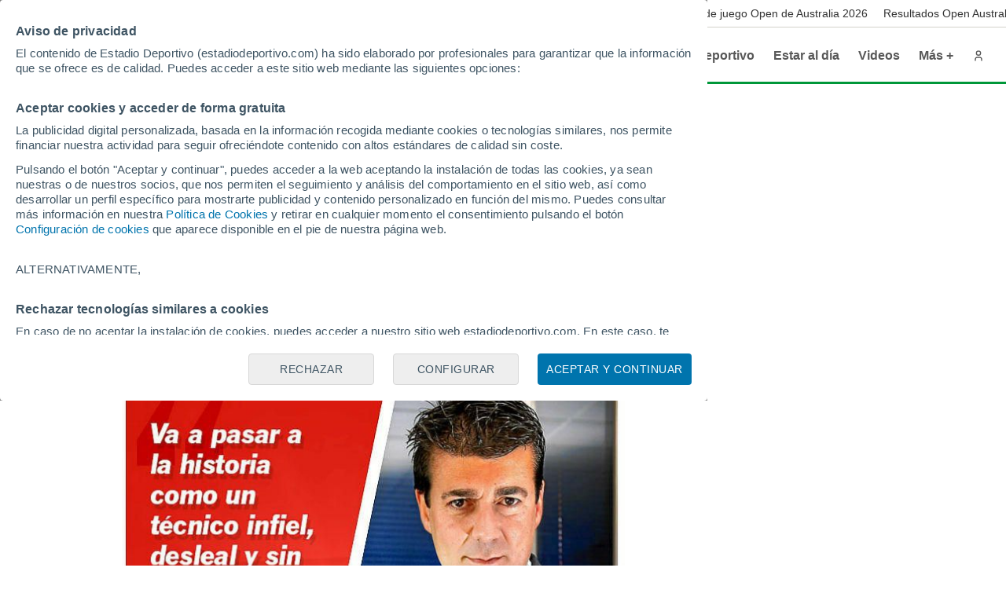

--- FILE ---
content_type: text/html; charset=UTF-8
request_url: https://www.estadiodeportivo.com/joaquin-adorna/2017/05/19/juicio-final-a-sampaoli/106499.html
body_size: 25819
content:
<!DOCTYPE html><html lang="es" id="meteored_page"><head><meta charset="utf-8"><meta name="viewport" content="width=device-width, initial-scale=1"><meta name="supported-media" content="(min-width: 8in) and (hover: hover)"><title>Juicio final a Sampaoli - Estadio Deportivo</title><meta name="title" content="Juicio final a Sampaoli - Estadio Deportivo"><meta name="description" content="Va a pasar a la historia como el entrenador infiel, desleal, traicionero, sin escrúpulos, que antepuso su sueño personal de entrenar a la Argentina de Messi, al respeto…"><meta name="robots" content="index, follow, max-image-preview:large"><meta name="keywords" content="Futbol, Jorge Sampaoli, Selección argentina, Sevilla Futbol Club"><meta name="og:title" content="Juicio final a Sampaoli"><meta name="og:url" content="https://www.estadiodeportivo.com/joaquin-adorna/2017/05/19/juicio-final-a-sampaoli/106499.html"><meta name="og:type" content="article"><meta name="og:site_name" content="Estadio Deportivo"><meta name="og:description" content="Va a pasar a la historia como el entrenador infiel, desleal, traicionero, sin escrúpulos, que antepuso su sueño personal de entrenar a la Argentina de Messi, al respeto…"><meta name="og:image" content="https://www.estadiodeportivo.com/2017/05/19/1200x680/juicio-final-sampaoli-sevilla.jpg"><meta name="og:image:width" content="646"><meta name="og:image:height" content="400"><meta name="article:publisher" content="https://www.facebook.com/EstadioDeportivo"><meta name="article:tag" content="Futbol, Jorge Sampaoli, Selección argentina, Sevilla futbol club"><meta name="article:published_time" content="2017-08-21T08:00:00+02:00"><meta name="article:modified_time" content="2017-08-21T08:00:00+02:00"><meta name="twitter:card" content="summary_large_image"><meta name="twitter:url" content="https://www.estadiodeportivo.com/joaquin-adorna/2017/05/19/juicio-final-a-sampaoli/106499.html"><meta name="twitter:title" content="Juicio final a Sampaoli"><meta name="twitter:description" content="Va a pasar a la historia como el entrenador infiel, desleal, traicionero, sin escrúpulos, que antepuso su sueño personal de entrenar a la Argentina de Messi, al respeto…"><meta name="twitter:site" content="@Estadio_ED"><meta name="twitter:image" content="https://www.estadiodeportivo.com/2017/05/19/1200x680/juicio-final-sampaoli-sevilla.jpg"><meta name="msapplication-TileColor" content="#ffffff"><meta name="msapplication-TileImage" content="https://www.estadiodeportivo.com/ms-icon-144x144.png"><meta name="theme-color" content="#ffffff"><meta property="mrf:authors" content="Estadio Deportivo"><meta property="mrf:tags" content="tipoNoticia:noticia;pseudonimo:Joaquín Adorna;keyword:Futbol;keyword:Jorge Sampaoli;keyword:Selección argentina;keyword:Sevilla Futbol Club"><link rel="canonical" href="https://www.estadiodeportivo.com/joaquin-adorna/2017/05/19/juicio-final-a-sampaoli/106499.html"><link rel="apple-touch-icon" sizes="57x57" href="https://www.estadiodeportivo.com/apple-icon-57x57.png"><link rel="apple-touch-icon" sizes="60x60" href="https://www.estadiodeportivo.com/apple-icon-60x60.png"><link rel="apple-touch-icon" sizes="72x72" href="https://www.estadiodeportivo.com/apple-icon-72x72.png"><link rel="apple-touch-icon" sizes="76x76" href="https://www.estadiodeportivo.com/apple-icon-76x76.png"><link rel="apple-touch-icon" sizes="114x114" href="https://www.estadiodeportivo.com/apple-icon-114x114.png"><link rel="apple-touch-icon" sizes="120x120" href="https://www.estadiodeportivo.com/apple-icon-120x120.png"><link rel="apple-touch-icon" sizes="144x144" href="https://www.estadiodeportivo.com/apple-icon-144x144.png"><link rel="apple-touch-icon" sizes="152x152" href="https://www.estadiodeportivo.com/apple-icon-152x152.png"><link rel="apple-touch-icon" sizes="180x180" href="https://www.estadiodeportivo.com/apple-icon-180x180.png"><link rel="icon" type="image/png" sizes="192x192" href="https://www.estadiodeportivo.com/android-icon-192x192.png"><link rel="icon" type="image/png" sizes="32x32" href="https://www.estadiodeportivo.com/favicon-32x32.png"><link rel="icon" type="image/png" sizes="96x96" href="https://www.estadiodeportivo.com/favicon-96x96.png"><link rel="icon" type="image/png" sizes="16x16" href="https://www.estadiodeportivo.com/favicon-16x16.png"><link rel="manifest" href="https://www.estadiodeportivo.com/manifest.json"><link rel="preconnect" href="https://services.estadiodeportivo.com"><link rel="preconnect" href="https://securepubads.g.doubleclick.net"><link rel="preconnect" href="https://cmp.meteored.com"><link rel="preconnect" href="https://hb.meteored.com"><link rel="dns-prefetch" href="https://services.estadiodeportivo.com"><link rel="dns-prefetch" href="https://securepubads.g.doubleclick.net"><link rel="dns-prefetch" href="https://cmp.meteored.com"><link rel="dns-prefetch" href="https://hb.meteored.com"><link rel="alternate" type="application/rss+xml" href="https://www.estadiodeportivo.com/sitemaps/rss.xml"><script async src="//hb.meteored.com/js/loader.js?project=2f1767dc31e7a8dc68b2c21bf07984ff&amp;config=z2vsnntu" onerror="window.hbError=true;"></script><script>document.addEventListener('alpred:hb:load_failed', () => {
  window.hbError = true;
});
</script><style>*,:before,:after{box-sizing:border-box}body,h1,h2,h3,h4,h5,h6,p,figure,blockquote,dl,dd{margin:0}body{min-height:calc(100vh - 72px);text-rendering:optimizeSpeed}a:not([class]){-webkit-text-decoration-skip-ink:auto;text-decoration-skip-ink:auto}h1,h2,h3,h4,h5,h6{font-weight:400}ul,ol{margin:0;padding:0;list-style:none}table{border-collapse:collapse;border-spacing:0;border:0}tr,td{padding:0}html:focus-within{scroll-behavior:smooth}img{width:100%;max-width:100%;height:auto;display:block}input,button,textarea,select{font:inherit}html,body{background-color:#fff}a{color:#0059a6;text-decoration:none}a:hover{color:#1f4287}a:disabled{pointer-events:none;color:#c4c4c4}a.enlace-oscuro{color:#1f252c;text-decoration:none}a.enlace-oscuro:hover{color:#585858}a.enlace-claro{color:#585858;text-decoration:none}a.enlace-claro:hover{color:#585858}.oculto,.solo-movil{display:none}.no-overscroll{-ms-scroll-chaining:none;overscroll-behavior:contain}@keyframes animationDirecto{0%{opacity:1}50%{opacity:0}to{opacity:1}}.c-encabezado{z-index:20000;width:100%;transition:all .1s ease-in-out;position:fixed;top:0}.c-encabezado.oculta{transform:translateY(-35px)}.c-encabezado.oculta-destacadas .es-destacada{height:0}.c-cuerpo:not(.con-barra-seo),.c-cuerpo:not(.con-barra-seo)~.c-pie{position:relative;top:72px}.c-cuerpo.con-barra-seo,.c-cuerpo.con-barra-seo~.c-pie{position:relative;top:107px}.contenedor{width:1000px;margin:0 auto;display:block}@media (min-width:1025px) and (max-width:1280px){.contenedor{width:1000px}}@media (min-width:769px) and (max-width:1024px){.contenedor{width:760px}}@media (max-width:768px){.contenedor{width:600px}}.contenedor.fondo-blanco{background-color:#fff}.contenedor.contenedor-cuerpo{padding-left:15px;padding-right:15px}.contenedor.relleno-inferior{padding-bottom:15px}.margen-superior{margin-top:12px}.row{display:-ms-grid;-webkit-column-gap:20px;-moz-column-gap:20px;-ms-grid-columns:1fr 1fr 1fr 1fr 1fr 1fr 1fr 1fr 1fr 1fr 1fr 1fr;grid-template-columns:1fr 1fr 1fr 1fr 1fr 1fr 1fr 1fr 1fr 1fr 1fr 1fr;gap:20px;display:grid}.row.borde{border-bottom:1px solid #f0f0ee;padding-top:20px;padding-bottom:20px}.row.borde:last-child{padding-bottom:20px}.row.fondo-blanco{background-color:#fff}.row.relleno-noticia{padding:15px}.row.relleno-fondo-noticia{background-color:#fff;padding-top:10px;padding-left:15px}.row.sin-relleno{padding:0}.row.alto-escudos{height:53px}.r-col2{-ms-grid-column:auto;-ms-grid-column-span:2;grid-column:auto/span 2}.r-col3{-ms-grid-column:auto;-ms-grid-column-span:3;grid-column:auto/span 3}.r-col4{-ms-grid-column:auto;-ms-grid-column-span:4;grid-column:auto/span 4}.r-col6{-ms-grid-column:auto;-ms-grid-column-span:6;grid-column:auto/span 6}.r-col8{-ms-grid-column:auto;-ms-grid-column-span:8;grid-column:auto/span 8}.r-col10{-ms-grid-column:auto;-ms-grid-column-span:10;grid-column:auto/span 10}.r-col12{-ms-grid-column:auto;-ms-grid-column-span:12;grid-column:auto/span 12}.sub-grid{display:flex}.sub-grid>*{-webkit-box-flex:1 1 0;flex:1 1 0;margin-right:20px}.sub-grid>:last-child{margin-right:0}.sub-grid.vertical{flex-direction:column}.sub-grid.vertical>*{-webkit-box-flex:0 0 auto;flex:none;margin-bottom:3px;margin-right:0}@media (min-width:1024px){.sub-grid.vertical>*{margin-bottom:20px}}.sub-grid.vertical>:last-child{margin-bottom:0}.sub-grid.listado-noticias>*{border-bottom:1px solid #d3d2cb;padding-bottom:20px}.sub-grid.listado-noticias>:last-child{border-bottom:0;padding-bottom:0}.flex{align-items:flex-start;display:flex}.flex-center{justify-content:center;align-items:flex-start;display:flex}.flex-end{justify-content:flex-end;align-items:flex-start;display:flex}.flex-space-between{justify-content:space-between;align-items:flex-start;display:flex}.flex-justify-center{justify-content:center}.flex-align-center{align-items:center}.flex-align-end{align-items:flex-end}.flex-align-stretch{align-items:stretch}.flex-wrap{flex-wrap:wrap}.flex-vertical{flex-direction:column}.flex-rtl{flex-direction:row-reverse}.pila{display:flex}.pila>*{margin-right:10px}.pila>:last-child{margin-right:0}.pila-v{flex-direction:column;display:flex}.pila-v>*{margin-bottom:10px}.pila-v>:last-child{margin-bottom:0}.pila-v.ancho-completo{width:100%}.pila-v.fijada{flex-direction:row}.pila-v.fijada .contenido-pin{width:100%}.pila-v.fijada .icono-pin{width:15px;height:15px}.pila-v .publisher{margin-top:10px;display:flex}.pila-v .publisher .texto{padding:5px;font-size:15px}.pila-v .publisher img.motor{background:linear-gradient(#064796,#0d5bbf);border-radius:5px;width:100px;height:28px;padding:5px}.pila-v .publisher img.fce{width:50px;height:30px}.pila-v .publisher img.tiempo{width:100px;height:30px}.pila-v .publisher-news-author{font-size:14px}.pila-alt{flex-direction:row-reverse;display:flex}.pila-alt>*{margin-left:10px}.pila-alt>:last-child{margin-left:0}body{font-kerning:auto;color:#1f252c;font-family:Arial,Helvetica,sans-serif}.h3-falso{letter-spacing:-.5px!important;color:unset!important;font-size:18px!important;line-height:22px!important}.titulo-0,.titulo-1,.titulo-2,.titulo-3,.titulo-4,.titulo-5,.titulo-6{font-weight:700}.titulo-0,.titulo-1{letter-spacing:-1px}.titulo-2,.titulo-3,.titulo-4,.titulo-5,.titulo-6{letter-spacing:-.5px}.titulo-0{font-size:50px;line-height:52px}.titulo-1{font-size:32px;line-height:36px}.titulo-2{font-size:24px;line-height:28px}.titulo-3{font-size:22px;line-height:26px}.titulo-4{font-size:16px;line-height:20px}.titulo-5{font-size:27px;line-height:33px}.titulo-6{font-size:18px;line-height:22px}.subtitulo,.lead,.parrafo{font-size:20px;line-height:28px}.cuerpo-noticia .parrafo{color:#333}.cuerpo{font-size:15px;line-height:20px}.menor{font-size:14px;line-height:20px}.nota{font-size:10px;line-height:11px}.apunte{font-size:12px;line-height:14px}.overlay{letter-spacing:.4px;text-transform:uppercase;font-size:12px;line-height:14px}.autor{letter-spacing:.4px;text-transform:uppercase;font-size:10px;line-height:12px}.texto-basico{color:#1f252c}.texto-suave{color:#585858}.texto-oscuro{color:#333}.texto-secundario{color:#a9a69a}.texto-claro{color:#f2f2f2}.texto-blanco{color:#fff}.texto-primario{color:#da291c}.texto-acento{color:#009739}.texto-borde{color:#7e7c66}.texto-centrado{text-align:center}.icono{fill:currentColor;width:24px;height:24px;line-height:0}.icono.mini{width:14px;height:14px}.icono.s{width:18px;height:18px}.icono.l{width:32px;height:32px}.icono.xl{width:40px;height:40px}.icono.xxl{width:48px;height:48px}.icono.xxxl{width:64px;height:64px}.boton{background-color:#0059a6;border-radius:4px;align-items:center;height:46px;padding:0 20px;display:inline-flex}.boton .parrafo{color:#fff}.boton:hover{cursor:pointer;background-color:#1f4287}.boton:active{background-color:#127fdd}.boton:focus{outline:4px solid #127fdd}.boton:disabled,.boton.disabled{background-color:#f2f2f2}.boton:disabled .parrafo,.boton.disabled .parrafo{color:#c4c4c4}.boton.solo-icono{color:#7e7c66;background-color:transparent;width:40px;height:40px;padding:8px}.boton.solo-icono:hover{cursor:pointer;background-color:#d3d2cb}.boton.solo-icono:focus{outline:4px solid #127fdd}.boton.solo-icono:disabled,.boton.solo-icono.disabled{color:#c4c4c4}.boton.solo-icono.fondo-facebook{background-color:#3c5a96}.boton.solo-icono.fondo-twitter{background-color:#469bfc}.boton.solo-icono.fondo-instagram{background-color:#ba00b4}.boton.solo-icono.fondo-whatsapp{background-color:#61d36a}.boton.solo-icono.fondo-youtube{background-color:red}.boton.solo-icono.boton-share{border:1px solid #d3d2cb;padding:8px}.boton.solo-icono.boton-share img{width:24px;height:24px}.boton.solo-icono.boton-share{border-radius:50%;width:46px;height:46px}.boton.redondo{border-radius:50%}button.boton{border:0}.botonera{align-items:center;display:flex}.botonera>*{margin-right:.2rem}.botonera>:last-child{margin-right:0}.botonera.centro{justify-content:center}.botonera.derecha{justify-content:flex-end}.botonera .texto-3{line-height:1.2}.nav-app{-webkit-box-pack:space-evenly;-ms-flex-pack:space-evenly;justify-content:space-evenly;align-items:center;font-size:12px;display:flex}.nav-app>*{-webkit-box-flex:0 0 auto;flex:none}.nav-app img{width:24px;height:24px}.fondo-basico{background-color:#dbd8c0}.fondo-blanco{background-color:#fff}.fondo-claro{background-color:#e6e4d5}.fondo-suave{background-color:#f2f1ea}.fondo-fondo{background-color:#fafaf8}.fondo-primario{background-color:#fbeae8}.fondo-primario-completo{background-color:#da291c}.fondo-secundario{background-color:#e5f5eb}.fondo-secundario-completo{background-color:#009739}.fondo-enlace{background-color:#e5eef6}.fondo-gris{background-color:#f2f2f2}.fondo-borde{background-color:#7e7c66}.fondo-alt{background-color:#f0f0ee}.fondo-negro{background-color:#302e2c}.fondo-oscuro{background-color:#1f252c}.fondo-negro-transparente{background-color:rgba(48,46,44,.6)}.fondo-alerta{background-color:#eb8c37}.fondo-dos-colores{background:#f0f0ee}.sep-bicolor:before,.sep-bicolor:after{content:"";width:100%;height:3px;position:absolute;bottom:0}.sep-bicolor:before{background:linear-gradient(112deg,#da291c 0%,#da291c calc(50% - 1.5px),#fff calc(50% - 1.5px),#fff calc(50% + 1.5px),#009739 calc(50% + 1.5px));left:0}.sep-bicolor.sep-superior{padding-top:3px;padding-bottom:0}.sep-bicolor.sep-superior:before{top:0;bottom:initial}.avatar{border-radius:50%;width:45px;height:45px;display:block;overflow:hidden}.avatar.s{width:24px;height:24px}.avatar.l{width:45px;height:45px}.avatar.xl{width:64px;height:64px}.avatar-opinion{padding:2px;position:relative}.avatar-opinion img{z-index:3;background-color:#fff;border-radius:50%;position:relative}.avatar-opinion:before{content:"";z-index:2;pointer-events:none;background:linear-gradient(112deg,#da291c 0%,#da291c calc(50% - 1.5px),#fff calc(50% - 1.5px),#fff calc(50% + 1.5px),#009739 calc(50% + 1.5px),#009739 100%);border-radius:50%;position:absolute;top:0;bottom:0;left:0;right:0}.caja-imagen{aspect-ratio:16/9;display:block;position:relative;overflow:hidden}.caja-imagen.panoramica{aspect-ratio:16/5}@media (max-width:768px){.caja-imagen.panoramica{aspect-ratio:16/9}}.caja-imagen.automatico{aspect-ratio:auto}.caja-imagen.clasica{aspect-ratio:4/3}.caja-imagen.cuadrada{aspect-ratio:1}.caja-imagen.vertical{aspect-ratio:3/4}.caja-imagen.vertical-alta{aspect-ratio:9/16}.caja-imagen img{object-fit:cover}.caja-imagen>a:after{z-index:3;content:"";position:absolute;top:0;bottom:0;left:0;right:0}.en-imagen{z-index:2;position:absolute}.en-imagen.top{top:2%}.en-imagen.right{right:2%}.en-imagen.bottom{bottom:2%}.en-imagen.left{left:2%}.en-imagen.center-h{margin-top:-32px;left:50%}.en-imagen.center-h.foto-izquierda{margin-top:-20px}.en-imagen.center-v{margin-left:-32px;top:50%}.en-imagen.center-v.foto-izquierda{margin-left:-20px}.boton-directo{border-radius:15px;align-items:center;padding:8px;font-weight:700;display:flex}.boton-directo.pila-v{flex-direction:row}.boton-directo:before{content:"";background-color:#da291c;border-radius:50%;width:15px;height:15px;animation:1.2s infinite animationDirecto}.boton-directo:not(.foto-izquierda):after{content:"En Directo";margin-left:8px}.boton-central{border-radius:50%;width:64px;height:64px;padding:10px}.boton-central.pila.foto-izquierda{width:40px;height:40px}.boton-central .icono{width:44px;height:44px}.boton-galeria{background-color:rgba(218,41,28,.9);flex-direction:column;justify-content:center;align-items:center;padding:0;display:flex}.boton-galeria .icono{-webkit-box-flex:0 0 auto;flex:none;width:24px;height:24px}.boton-galeria.foto-izquierda .icono{width:18px;height:18px}.pie-foto{border-top:1px solid #a9a69a;border-bottom:1px solid #a9a69a;margin:4px 0;padding:4px 8px;font-size:12px}.pie-foto .firma:before{content:"/";margin:0 5px}.pestanas{font-weight:700}.pestanas>*{background-color:#fff;border-radius:16px;height:32px;padding:0 14px;line-height:32px}.pestanas>:hover{cursor:pointer}input:first-of-type:checked~.pestanas>:first-child,input:nth-of-type(2):checked~.pestanas>:nth-child(2),input:nth-of-type(3):checked~.pestanas>:nth-child(3),input:nth-of-type(4):checked~.pestanas>:nth-child(4){pointer-events:none;background-color:transparent}.tabs{display:block}.tabs .caja-tabs>*{white-space:nowrap;color:#7e7c66;height:44px;padding:0 15px;font-weight:700;line-height:44px;position:relative}.tabs .caja-tabs>.activa{color:#585858}.tabs .caja-tabs>.activa:after{z-index:2;content:"";background-color:#1f252c;height:2px;position:absolute;bottom:0;left:0;right:0}.tabs .caja-tabs>:hover{cursor:pointer;color:#1f252c}.tabs .caja-tabs>:hover:after{z-index:2;content:"";background-color:#1f252c;height:2px;position:absolute;bottom:0;left:0;right:0}.tabs-alt{margin-bottom:10px;padding:2px}.tabs-alt>*{text-align:center;-webkit-box-flex:1 1 0;flex:1 1 0;height:28px;line-height:28px}.tabs-alt>:hover{cursor:pointer;font-weight:700}.es-noticia{border-bottom:1px solid #d3d2cb;align-items:center;min-width:100%;padding:7px 0 7px 32px;transition:height .5s linear;display:flex}.es-noticia .titulo{-webkit-box-flex:0 0 auto;flex:none;align-items:center;font-weight:700;display:flex}.es-noticia .titulo .icono{fill:#d3d2cb;margin-left:10px}.es-noticia.enlaces{overscroll-behavior:contain;-ms-overflow-style:none;scrollbar-width:none;-webkit-box-flex:1 1 auto;flex:auto;overflow-x:auto;overflow-y:hidden}.es-noticia.enlaces::-webkit-scrollbar{display:none}.es-noticia.enlaces{justify-content:center}.es-noticia ul{padding-left:10px}.es-noticia li{-webkit-box-flex:0 0 auto;flex:none;padding-right:10px}.es-noticia li:last-child{border-right:0}.es-noticia a{text-decoration:none;display:inline-block}.cabecera{z-index:9;align-items:center;width:100%;height:72px;padding:0 max(15px,50vw - 670px);display:flex;position:relative}.cabecera .principal-logo{width:230px;height:24px}@media (max-width:1023px){.cabecera .principal-logo{width:200px;height:20px}}.cabecera .logo.estandar{width:230px;height:24px}.cabecera .logo.apuestas{width:230px;height:30px}.cabecera .boton-menu{color:#1f252c;width:48px;height:48px;margin:0 12px 0 -12px;padding:12px}.cabecera .nav{align-items:center;margin-left:auto;font-weight:700}.cabecera .nav>li{white-space:nowrap;margin-right:0}.cabecera .nav>li>:not(.submenu){color:#585858;align-items:center;height:44px;padding:0 12px;font-size:16px;text-decoration:none;display:flex;position:relative}.cabecera .nav>li>:not(.submenu):hover{cursor:pointer;color:#1f252c}.cabecera .nav>li>:not(.submenu):hover:after{content:"";background-color:#da291c;height:3px;position:absolute;bottom:0;left:0;right:0}.cabecera .nav>li>:not(.submenu).activo{pointer-events:none;color:#1f252c}.cabecera .nav>li:hover .submenu{max-height:1000px;padding:30px 0;overflow:hidden}.cabecera .nav>li:not(:hover) .submenu{transition-delay:.5s}.cabecera .nav:hover>li:not(:hover) .submenu{transition-delay:0s}.cabecera .portada-del-dia{width:140px;margin:0 10px;padding:0 5px;position:relative}@media (max-width:1279px){.cabecera .portada-del-dia{display:none}}.cabecera .portada-del-dia:before,.cabecera .portada-del-dia:after{content:"";z-index:-1;background-color:#c4c4c4;width:1px;position:absolute;top:0;bottom:0;transform:skew(-10deg)}.cabecera .portada-del-dia:before{left:0}.cabecera .portada-del-dia:after{right:0}.cabecera .portada-del-dia .logo-portada{width:40px;height:40px}.cabecera .portada-del-dia a.enlace-oscuro{color:#686868;text-align:center;align-items:center;font-size:14px;font-weight:700;text-decoration:none;display:flex}.cabecera .portada-del-dia a.enlace-oscuro p{width:90px}.cabecera .aniversario{width:57px}.submenu{z-index:9;-o-transition:all .1s ease-in-out;max-height:0;padding:0;transition:all .1s ease-in-out;position:absolute;top:calc(100% - 14px);left:0;right:0;overflow:hidden}.submenu a{font-weight:700}.submenu a:hover{text-decoration:underline}.submenu .dos-col a{white-space:initial;font-weight:400}.submenu>ul{column-count:3;column-rule:1px solid #d3d2cb;-webkit-column-break-inside:avoid;-moz-column-break-inside:avoid;break-inside:avoid;column-fill:balance;column-gap:20px;width:1280px;height:auto;margin:0 auto;position:relative}@media (max-width:1023px){.submenu>ul{column-count:2}}@media (min-width:1024px){.submenu>ul.revert{column-count:2;width:64%;margin-left:36.3%}}@media (min-width:1281px) and (max-width:1440px){.submenu>ul{width:1120px}}@media (min-width:1025px) and (max-width:1280px){.submenu>ul{width:864px}}@media (min-width:769px) and (max-width:1024px){.submenu>ul{width:608px}}.submenu>ul>li{-webkit-column-break-inside:avoid;-moz-column-break-inside:avoid;break-inside:avoid;width:100%;margin-bottom:8px;display:table}.submenu>ul ul{flex-wrap:wrap;margin-top:4px;display:flex}.submenu>ul ul.menor{font-size:14px;font-weight:400;line-height:24px}.submenu>ul ul.dos-col li{width:calc(50% - 16px)}.submenu>ul ul.dos-col li.only-son{width:100%}.submenu>ul ul li{margin-bottom:4px;margin-right:16px}.submenu>ul ul strong{text-transform:uppercase}.miga{background-color:#fff;padding:5px}.miga ul{white-space:nowrap;flex-wrap:nowrap;width:auto;padding:5px;display:flex;overflow-x:auto;overflow-y:hidden}.miga ul li:after{content:"/";margin:0 .6em}.miga ul li:last-child span{pointer-events:none;color:#585858}.miga ul li:last-child:after{display:none}.miga-noticia{float:left}.antetitulo{float:left;color:#585858}.antetitulo.signed:before{content:"/";margin:0 .6em}.publicidad{text-align:center;justify-content:center;transition:height .5s;display:flex;overflow:hidden}.publicidad .creatividad{-webkit-box-flex:0 0 auto;flex:none}.publicidad .creatividad:before{text-align:center;color:#585858;content:"Publicidad";background-color:#f2f2f2;width:100%;padding:1px 0;font-size:10px;display:block}.publicidad .creatividad.sticky{z-index:4;position:-webkit-sticky;position:sticky;top:92px}.publicidad-subbloque{grid-template-rows:auto 1fr;height:100%}.banner-columna{height:auto;flex-grow:1!important;margin:0!important}.banner-columna .sticky{position:-webkit-sticky;position:sticky;top:115px}.banner-columna .sticky .edp{align-self:flex-start;position:-webkit-sticky;position:sticky;top:110px}#publicidad-div-dbottom{margin:0}.oreja{z-index:8;width:calc(50% - 500px);height:100%}.oreja.con-escudos{padding-top:53px}.oreja{-o-transition:top .5s ease-in-out;justify-content:flex-start;align-items:flex-start;transition:top .5s ease-in-out;display:flex;position:absolute;top:0}.oreja.izq{justify-content:flex-end;left:0}.oreja.der{justify-content:flex-start;right:0}.oreja .creatividad{z-index:4;margin:0 10px;display:block;position:-webkit-sticky;position:sticky;top:127px}#desktop_top{margin:1em 0}.edp{text-align:center}.edpixel{height:0;display:none;margin:0!important}.transition-height{-o-transition:height 1s ease-out;transition:height 1s ease-out}.raiSkinDesktop .oreja{display:none}.raiSkinDesktop .primer-megabanner{padding-top:0;transition:padding-top .5s linear}body.raiSkinDesktop{padding-top:0!important}.estilos-nativery{width:970px;height:600px;margin-bottom:12px;overflow:hidden}.menu{z-index:9;display:-ms-grid;-ms-grid-columns:2fr 1fr;-o-transition:all 1.2s ease-in-out;grid-template-columns:2fr 1fr;width:100%;max-height:0;transition:all 1.2s ease-in-out;display:grid;position:fixed;top:-6px;left:0;overflow:hidden}.menu .actualidad{justify-self:end;width:640px;padding:80px 20px 80px 0}.menu .actualidad>:first-child{font-weight:700}.menu .herramientas{background-color:rgba(255,255,255,.6);padding:0 40px;overflow-x:hidden;overflow-y:auto}.menu .herramientas .pila-v{padding-top:20px}.menu .buscador{height:50px}.menu .buscador .icono{width:50px;height:50px;padding:13px}.menu .buscador input{border:0;width:calc(100% - 50px);height:50px;line-height:50px}.menu .navegacion{height:100%;overflow-y:auto}.menu .navegacion a{-webkit-box-flex:0 0 auto;flex:none;font-weight:700;line-height:44px;display:inline-block}.menu .navegacion label{margin-left:auto}.menu .navegacion>ul{padding:10px 0 20px}.menu .navegacion>ul>li{border-bottom:1px solid #d3d2cb;flex-wrap:wrap;align-items:center;display:flex}.menu .navegacion>ul>li:first-child{text-transform:uppercase;border-bottom:0;font-size:12px}.menu .navegacion>ul>li:last-child{border-bottom:0}.menu .navegacion>ul ul{-o-transition:max-height .6s ease-in-out;width:100%;max-height:0;padding-left:10px;transition:max-height .6s ease-in-out;overflow:hidden}.menu .navegacion>ul ul li:last-child{margin-bottom:5px}.menu .navegacion>ul ul a{height:32px;font-weight:400;line-height:32px}.menu .navegacion>ul input:checked~.boton{transform:rotate(180deg)}.menu .navegacion>ul input:checked~ul{max-height:600px}.menu .marca{padding:26px 0 26px 60px}.menu .logo{width:230px;height:24px;display:block}.menu .cerrar-menu{z-index:2;text-transform:uppercase;font-size:12px;position:absolute;top:20px;left:20px}.menu .cerrar-menu:hover{cursor:pointer}.control-menu:checked~.menu{max-height:100%;top:0}.pie-pagina{position:relative}.pie-pagina .gfk img{width:92px;height:80px;margin-bottom:10px}.pie-pagina .contenedor{padding:80px 0}.pie-pagina .row+.row{border-top:1px solid #d3d2cb;margin-top:30px;padding-top:30px}.pie-pagina .row>*{align-self:end}.pie-pagina .row>:last-child{text-align:right;justify-self:end}.pie-pagina .logo{width:360px;height:37px;display:block}.pie-pagina .paginas-estaticas{flex-direction:column}.pie-pagina .paginas-estaticas a{margin:5px 0;text-decoration:none}.pie-pagina .direccion-ed{flex-direction:column;align-items:center;display:flex}.pie-pagina .direccion-ed .gfk{margin-left:10px}.cuerpo-noticia>*,.apoyo-noticia>*{margin-bottom:24px}.cuerpo-noticia .control-clasif-total:checked~.tabs-alt .total,.cuerpo-noticia .control-clasif-casa:checked~.tabs-alt .casa,.cuerpo-noticia .control-clasif-fuera:checked~.tabs-alt .fuera,.apoyo-noticia .control-clasif-total:checked~.tabs-alt .total,.apoyo-noticia .control-clasif-casa:checked~.tabs-alt .casa,.apoyo-noticia .control-clasif-fuera:checked~.tabs-alt .fuera{background-color:#fff;font-weight:700}.cuerpo-noticia .tabla-clasificacion .total,.cuerpo-noticia .tabla-clasificacion .casa,.cuerpo-noticia .tabla-clasificacion .fuera,.apoyo-noticia .tabla-clasificacion .total,.apoyo-noticia .tabla-clasificacion .casa,.apoyo-noticia .tabla-clasificacion .fuera{display:none}.cuerpo-noticia .control-clasif-total:checked~.tabla-clasificacion .total,.cuerpo-noticia .control-clasif-casa:checked~.tabla-clasificacion .casa,.cuerpo-noticia .control-clasif-fuera:checked~.tabla-clasificacion .fuera,.cuerpo-noticia .tabla-clasificacion .equipo,.apoyo-noticia .control-clasif-total:checked~.tabla-clasificacion .total,.apoyo-noticia .control-clasif-casa:checked~.tabla-clasificacion .casa,.apoyo-noticia .control-clasif-fuera:checked~.tabla-clasificacion .fuera,.apoyo-noticia .tabla-clasificacion .equipo{display:table-cell}.cuerpo-noticia .leyenda-resultados,.apoyo-noticia .leyenda-resultados{flex-wrap:wrap;justify-content:center;align-items:center;max-width:500px}.cuerpo-noticia .controles-clasif,.apoyo-noticia .controles-clasif{max-width:500px;margin:10px auto;display:flex}.cuerpo-noticia .tabla-clasificacion,.apoyo-noticia .tabla-clasificacion{max-width:500px;margin:10px auto}.cuerpo-noticia .tabla-clasificacion .leyenda,.apoyo-noticia .tabla-clasificacion .leyenda{display:none}.cuerpo-noticia td .equipo,.apoyo-noticia td .equipo{width:calc(100% - 180px)}.cuerpo-noticia .controles-clasif,.apoyo-noticia .controles-clasif{display:flex}.cuerpo-noticia .publicidad{transition:height .5s;overflow:hidden}.cuerpo-noticia .discover-profile{background-color:#f0f0ee;flex-direction:column;align-items:center;padding:20px;display:flex}.cuerpo-noticia .discover-profile p{text-align:center;margin-bottom:1rem;line-height:22px}.cuerpo-noticia .discover-profile a:hover{color:#fff;background-color:#0074ad}.cuerpo-noticia .discover-profile .discover-button{border:2px solid #0074ad;border-radius:50px;padding:12px 16px}.cuerpo-noticia .social{justify-content:flex-start;display:flex}.cuerpo-noticia .social a{cursor:pointer;background-color:green;border-radius:34px;width:40px;height:40px;margin-right:10px}.cuerpo-noticia .social a.whatsapp{background-color:#50c538}.cuerpo-noticia .social a.twitter{background-color:#2795e9}.cuerpo-noticia .social a.twitterX{background-color:#000}.cuerpo-noticia .social a.facebook{background-color:#4862a3}.cuerpo-noticia .social .main-text{align-items:center;margin-right:10px;font-weight:700;display:flex}.cuerpo-noticia .social .buttons{font-weight:700;display:flex}.cuerpo-noticia .social svg{fill:#fff;margin:8px}.cuerpo-noticia .canales-difusion{justify-content:flex-start;display:flex}.cuerpo-noticia .canales-difusion .buttons{display:flex}.cuerpo-noticia .canales-difusion a{cursor:pointer;color:#fff;border-radius:34px;height:40px;margin-right:10px;font-size:12px;text-decoration:none;transition:background-color .3s ease-in-out;display:flex}.cuerpo-noticia .canales-difusion a span{align-items:center;padding:0 20px;display:flex}.cuerpo-noticia .canales-difusion a.whatsapp{background-color:#50c538}.cuerpo-noticia .canales-difusion a.telegram{background-color:#08c}.cuerpo-noticia .canales-difusion .main-text{align-items:center;margin-right:10px;font-weight:700;display:flex}.cuerpo-noticia .canales-difusion .buttons{font-weight:700;display:flex}.cuerpo-noticia .canales-difusion svg{fill:#fff;margin:8px}.apoyo-noticia{flex-direction:column;width:300px;display:flex}.apoyo-noticia>*{-webkit-box-flex:0 0 auto;flex:none}.apoyo-noticia>.publicidad{-webkit-box-flex:1 1 100%;flex:100%}.apoyo-noticia .creatividad,.apoyo-noticia .publicidad{max-height:600px}.sumario-cita{padding:0 24px;position:relative}.sumario-cita p:first-child:before,.sumario-cita p:last-child:after{content:"";background-image:url([data-uri]);background-repeat:no-repeat;width:12px;height:28px}.sumario-cita p:first-child:before{position:absolute;top:-1px;left:0}.sumario-cita p:last-child:after{margin:0 0 -.2em .3em;display:inline-block}.flotado-derecha{float:right;width:45%;max-width:300px;margin:0 0 20px 20px}.flotado-derecha .pie-foto{margin-left:0;margin-right:0}.caja-titular{margin-top:-24px;padding:20px;display:block}.cuerpo-noticia .caja-imagen{margin-bottom:0}.subtitulo-list{border-top:1px solid #d3d2cb;border-bottom:1px solid #d3d2cb;padding:24px 0}.subtitulo-list li{padding-left:16px;position:relative}.subtitulo-list li:after{content:"";background-color:#585858;width:6px;height:6px;position:absolute;top:7px;left:0}.lista-cuerpo{padding-left:40px}.lista-cuerpo li{list-style:outside}ol.lista-cuerpo li{list-style:decimal}.firma-portada .avatar,.firma-portada .boton,.firma-opinion .avatar,.firma-opinion .boton,.encabezado-autor .avatar,.encabezado-autor .boton{-webkit-box-flex:0 0 auto;flex:none}.firma-portada .contenedor-autor,.firma-opinion .contenedor-autor,.encabezado-autor .contenedor-autor{width:100%;display:flex}.firma-portada .contenedor-autor .alineado-derecha,.firma-opinion .contenedor-autor .alineado-derecha,.encabezado-autor .contenedor-autor .alineado-derecha{flex-direction:row-reverse;display:flex}.firma-portada .contenedor-autor .autor-info,.firma-opinion .contenedor-autor .autor-info,.encabezado-autor .contenedor-autor .autor-info{width:100%}@media (max-width:400px){.firma-portada .contenedor-autor .autor-info,.firma-opinion .contenedor-autor .autor-info,.encabezado-autor .contenedor-autor .autor-info{flex-direction:column}}.firma-portada .contenedor-autor .autor-info.margen-izquierda,.firma-opinion .contenedor-autor .autor-info.margen-izquierda,.encabezado-autor .contenedor-autor .autor-info.margen-izquierda{margin-left:10px}.firma-portada .contenedor-autor .autor-info.margen-derecha,.firma-opinion .contenedor-autor .autor-info.margen-derecha,.encabezado-autor .contenedor-autor .autor-info.margen-derecha{margin-right:10px}.firma-portada .contenedor-autor .autor-info abbr,.firma-opinion .contenedor-autor .autor-info abbr,.encabezado-autor .contenedor-autor .autor-info abbr{text-decoration:none}.firma-portada .contenedor-autor .autor-info time,.firma-opinion .contenedor-autor .autor-info time,.encabezado-autor .contenedor-autor .autor-info time{margin:0}.firma-portada .contenedor-autor .autor-info .pila-v *,.firma-opinion .contenedor-autor .autor-info .pila-v *,.encabezado-autor .contenedor-autor .autor-info .pila-v *{margin-bottom:2px}@media (min-width:400px){.firma-portada .contenedor-autor .autor-info .noticia-adds,.firma-opinion .contenedor-autor .autor-info .noticia-adds,.encabezado-autor .contenedor-autor .autor-info .noticia-adds{min-width:90px}.firma-portada .contenedor-autor .autor-info .noticia-adds .tiempo-lectura,.firma-opinion .contenedor-autor .autor-info .noticia-adds .tiempo-lectura,.encabezado-autor .contenedor-autor .autor-info .noticia-adds .tiempo-lectura{height:22px}}.firma-portada.alineado-borde,.firma-opinion.alineado-borde,.encabezado-autor.alineado-borde{justify-content:space-between}.firma-portada .colaborador-alineado,.firma-opinion .colaborador-alineado,.encabezado-autor .colaborador-alineado{justify-content:end}.firma-portada .tavatar,.firma-opinion .tavatar,.encabezado-autor .tavatar{width:45px;height:45px}.firma-portada .tavatar .verificado,.firma-opinion .tavatar .verificado,.encabezado-autor .tavatar .verificado{position:relative;top:-33px;left:-2px}.firma-portada>.boton,.firma-opinion>.boton,.encabezado-autor>.boton{width:32px;height:32px;margin-left:auto;padding:4px}.firma-portada .datos>*,.firma-opinion .datos>*,.encabezado-autor .datos>*{margin-bottom:4px}.firma-portada .datos>:last-child,.firma-opinion .datos>:last-child,.encabezado-autor .datos>:last-child{margin-bottom:0}.firma-portada .datos .boton,.firma-opinion .datos .boton,.encabezado-autor .datos .boton{width:14px;height:14px;padding:0}.firma-portada .datos .icono,.firma-opinion .datos .icono,.encabezado-autor .datos .icono{fill:#1f4287;width:14px;height:14px}.noticia .firma-portada{border-top:1px solid #d3d2cb;border-bottom:1px solid #d3d2cb;padding:10px 0}.firma-opinion{padding:20px}.firma-opinion .datos{text-transform:none}.firma-opinion .tiempos time,.firma-opinion .tiempos .tiempo-lectura{float:left;margin-left:10px}.encabezado-autor .datos{text-transform:none}.contenedor-404{object-fit:cover;aspect-ratio:16/7;width:100%;position:relative;overflow:hidden}.video-404{z-index:1;width:100%;height:auto;position:absolute;bottom:0;left:0}.cartel-404{z-index:2;text-align:center;align-items:center;width:780px;max-width:80%;padding:0 20px;position:absolute;top:50%;left:50%;transform:translate(-50%,-50%)}.cartel-404>*{margin-bottom:20px}.cartel-404>:first-child{margin-top:60px}.cartel-404>:last-child{margin-bottom:60px}.cartel-404 img{width:290px;height:auto}.marcador-noticia,.marcador-portadilla{flex-direction:column;align-items:center;width:auto;padding:20px 15px;display:flex}.marcador-noticia .caja-equipos,.marcador-portadilla .caja-equipos{flex-direction:row;width:100%;display:flex}.marcador-noticia .caja-equipos img,.marcador-portadilla .caja-equipos img{-webkit-box-flex:0 0 auto;flex:none;width:60px;height:60px}.marcador-noticia .caja-equipos .flag,.marcador-portadilla .caja-equipos .flag{object-fit:cover;border:thin solid #000;border-radius:50%}.marcador-noticia .caja-equipos .equipo-local,.marcador-portadilla .caja-equipos .equipo-local,.marcador-noticia .caja-equipos .equipo-visitante,.marcador-portadilla .caja-equipos .equipo-visitante,.marcador-noticia .caja-equipos .resultado,.marcador-portadilla .caja-equipos .resultado{align-items:center}.marcador-noticia .caja-equipos .equipo-local,.marcador-portadilla .caja-equipos .equipo-local,.marcador-noticia .caja-equipos .equipo-visitante,.marcador-portadilla .caja-equipos .equipo-visitante{width:calc(50% - 45px)}@media (max-width:1023px){.marcador-noticia .caja-equipos .equipo-local p,.marcador-portadilla .caja-equipos .equipo-local p,.marcador-noticia .caja-equipos .equipo-visitante p,.marcador-portadilla .caja-equipos .equipo-visitante p{display:none}}.marcador-noticia .caja-equipos .equipo-local,.marcador-portadilla .caja-equipos .equipo-local,.marcador-noticia .caja-equipos .equipo-visitante,.marcador-portadilla .caja-equipos .equipo-visitante{-webkit-box-flex:1 1 auto;flex:auto}.marcador-noticia .caja-equipos .equipo-visitante,.marcador-portadilla .caja-equipos .equipo-visitante{justify-content:flex-end}.marcador-noticia .caja-equipos .equipo-visitante>*,.marcador-portadilla .caja-equipos .equipo-visitante>*{text-align:right}.marcador-noticia .caja-equipos .resultado,.marcador-portadilla .caja-equipos .resultado{width:120px}@media (max-width:768px){.marcador-noticia .caja-equipos .resultado,.marcador-portadilla .caja-equipos .resultado{width:80px}}.marcador-noticia .caja-equipos .resultado,.marcador-portadilla .caja-equipos .resultado{-webkit-box-flex:0 0 auto;flex-direction:column;flex:none;display:flex}.marcador-noticia .caja-equipos .resultado.portadilla,.marcador-portadilla .caja-equipos .resultado.portadilla{flex-direction:row}.marcador-noticia .caja-equipos .resultado img,.marcador-portadilla .caja-equipos .resultado img{-webkit-box-flex:0 0 auto;flex:none;width:24px;height:24px}.marcador-noticia .caja-equipos .resultado .canales,.marcador-portadilla .caja-equipos .resultado .canales{column-gap:5px;display:flex}.marcador-noticia .caja-equipos .resultado .canales img,.marcador-portadilla .caja-equipos .resultado .canales img{mix-blend-mode:multiply;-webkit-filter:brightness(1.1);filter:brightness(1.1)}.marcador-noticia .caja-equipos .estado-partido,.marcador-portadilla .caja-equipos .estado-partido{text-transform:uppercase}.marcador-noticia .caja-eventos-partido,.marcador-portadilla .caja-eventos-partido{width:100%;margin-top:5px;font-size:13px;display:flex}.marcador-noticia .caja-eventos-partido .eventos,.marcador-portadilla .caja-eventos-partido .eventos{flex-direction:column;width:50%;display:flex}.marcador-noticia .caja-eventos-partido .equipo-local,.marcador-portadilla .caja-eventos-partido .equipo-local{align-items:flex-start;margin-right:20px}.marcador-noticia .caja-eventos-partido .evento-local:not(:last-child),.marcador-portadilla .caja-eventos-partido .evento-local:not(:last-child){margin-bottom:5px}.marcador-noticia .caja-eventos-partido .evento-flex,.marcador-portadilla .caja-eventos-partido .evento-flex{text-wrap:nowrap;display:flex}.marcador-noticia .caja-eventos-partido .icono,.marcador-portadilla .caja-eventos-partido .icono{align-content:center;width:15px;height:15px;margin-right:5px}.marcador-noticia .caja-eventos-partido .player,.marcador-portadilla .caja-eventos-partido .player{align-content:center;margin-right:5px}.marcador-noticia .caja-eventos-partido .minute,.marcador-portadilla .caja-eventos-partido .minute{color:#1f252c;align-content:center;margin-right:5px;font-weight:700}.marcador-noticia .caja-eventos-partido .equipo-visitante,.marcador-portadilla .caja-eventos-partido .equipo-visitante{align-items:flex-end;margin-left:20px}.marcador-noticia .caja-eventos-partido .evento-visitor:not(:last-child),.marcador-portadilla .caja-eventos-partido .evento-visitor:not(:last-child){margin-bottom:5px}.marcador-noticia .caja-eventos-partido .evento-visitor,.marcador-portadilla .caja-eventos-partido .evento-visitor{flex-direction:row-reverse;display:flex}.marcador-portadilla{flex-direction:row}.marcador-portadilla .resultado{width:35px!important}.marcador-parcial-noticia{justify-content:space-between;align-items:center;width:100%;padding:20px}.marcador-parcial-noticia img{-webkit-box-flex:0 0 auto;flex:none;width:40px;height:40px}.marcador-parcial-noticia .equipo-local,.marcador-parcial-noticia .equipo-visitante,.marcador-parcial-noticia .tiempo-partido{align-items:center}.marcador-parcial-noticia .tiempo-partido{flex-direction:column;display:flex}</style><script>window.__cmpclientconfig = {exclude_gdpr: false};

!function () {
  "use strict";
  var t = {
    627: function (t, e) {
      Object.defineProperty(e, "__esModule", {value: !0}), e.Locator = void 0;
      const a = "__tcfapiLocator";

      class i {
        static createIframe() {
          if (document.body) {
            const t = document.createElement("iframe");
            t.style.display = "none", t.name = a, document.body.appendChild(t)
          } else setTimeout(i.createIframe, 5)
        }

        static init() {
          window.frames[a] || (this.createIframe(), window.addEventListener("message", (t => {
            const e = "string" == typeof t.data;
            let a = null;
            try {
              a = e ? JSON.parse(t.data) : t.data
            } catch (t) {
            }
            if (a && a.__tcfapiCall) {
              const e = a.__tcfapiCall;
              window.__tcfapi(e.command, e.version, ((a, i) => {
                const c = {__tcfapiReturn: {returnValue: a, success: i, callId: e.callId}};
                t.source && t.source.postMessage(c, "*")
              }), e.parameter)
            }
          })))
        }
      }

      e.Locator = i
    }, 189: function (t, e) {
      Object.defineProperty(e, "__esModule", {value: !0}), e.Stub = void 0, e.Stub = class {
        static createCMP() {
          const t = [], e = (e, a, i, c) => {
            "ping" === e ? i && i({
              gdprApplies: void 0,
              cmpLoaded: !1,
              cmpStatus: "stub",
              displayStatus: "hidden",
              apiVersion: "2.0",
              cmpVersion: void 0,
              cmpId: void 0,
              gvlVersion: void 0,
              tcfPolicyVersion: void 0
            }, !0) : t.push({name: e, version: a, callback: i, parameter: c})
          };
          return e.commandQueue = t, e
        }

        static createPrivateCMP() {
          const t = [], e = (e, a, i) => {
            t.push({name: e, option: a, callback: i})
          };
          return e.commandQueue = t, e
        }

        static initAPI() {
          window.__tcfapi || (window.__tcfapi = this.createCMP())
        }

        static initPrivateAPI() {
          window.__tcfapiprivate || (window.__tcfapiprivate = this.createPrivateCMP())
        }
      }
    }
  }, e = {};

  function a(i) {
    var c = e[i];
    if (void 0 !== c) return c.exports;
    var o = e[i] = {exports: {}};
    return t[i](o, o.exports, a), o.exports
  }

  !function () {
    const t = a(189), e = a(627);
    t.Stub.initAPI(), t.Stub.initPrivateAPI(), e.Locator.init()
  }()
}();

window.scr = {
  w: document.documentElement.clientWidth,
  h: document.documentElement.clientHeight
};
window.device = "pc";
window.dominio = "https://www.estadiodeportivo.com";
window.subdominio = "www";
window.tags_categoria = "";
window.id_noticia = "106499";
window.tipologia = "noticia";
window.subtipologia = "home";
window.tipo_noticia = "noticia";
window.entorno = "produccion";
window.categoria = "/";
</script><!--cmp consent mode--><script>window.dataLayer = window.dataLayer || []; function gtag(){dataLayer.push(arguments);} gtag('consent', 'default', { 'ad_storage': 'granted', 'ad_user_data': 'granted', 'ad_personalization': 'granted', 'analytics_storage': 'granted' });</script><!--end cmp--><!--flowcard init--><script async src="https://ads.meteored.com/js/loader/flowcard.js?project=263kepeackur2wvzon7qbgrs1p0z3ok2&amp;config=3f81fuz0"></script><script>window.alpred = window.alpred || {};
window.alpred.flowcard = window.alpred.flowcard || {cmd: []};</script><!--end flowcard  --><!-- Google Tag Manager --><script>(function(w,d,s,l,i){
  w[l]=w[l]||[];
  w[l].push({'gtm.start': new Date().getTime(),event:'gtm.js'});
  var f=d.getElementsByTagName(s)[0],
      j=d.createElement(s), 
      dl = l != 'dataLayer' ? '&l=' + l : '';
  j.async=true;
  j.src= 'https://www.googletagmanager.com/gtm.js?id='+i+dl + '&v=1.0';
  f.parentNode.insertBefore(j,f);
})(window,document,'script','dataLayer','GTM-TGCJ5DT');</script><!-- End Google Tag Manager  --><script src="https://cmp.meteored.com/cmp/loader.js?hash=3b626899fa57583ebf3bd6725767a491&amp;lang=es" async></script><script src="https://www.estadiodeportivo.com/js/bundle/vendor/b90eb727eb97e7f0.js" async></script><script src="https://www.estadiodeportivo.com/js/bundle/818/458c4936a9c2805d.js" async></script><script src="https://www.estadiodeportivo.com/js/bundle/pc/a0d164961e54293d.js" async></script><script>function e(e) {
  var t = !(arguments.length > 1 && void 0 !== arguments[1]) || arguments[1],
          c = document.createElement("script");
  c.src = e, t ? c.type = "module" : (c.async = !0, c.type = "text/javascript", c.setAttribute("nomodule", ""));
  var n = document.getElementsByTagName("script")[0];
  n.parentNode.insertBefore(c, n)
}function t(t, c, n) {
  var a, o, r;
  null !== (a = t.marfeel) && void 0 !== a ||(t.marfeel={}),null!==(o=(r=t.marfeel).cmd)&&void 0!==o||(r.cmd=[]),t.marfeel.config=n,t.marfeel.config.accountId=c;var i="https://sdk.mrf.io/statics";e("".concat(i,"/marfeel-sdk.js?id=").concat(c),!0),e("".concat(i,"/marfeel-sdk.es5.js?id=").concat(c),!1)}!function(e,c){var n=arguments.length>2&&void 0!==arguments[2]?arguments[2]:{};t(e,c,n)}(window,507,{} /*config*/);
</script><script type="application/ld+json">{"@context":"https://schema.org","@graph":[{"@type":["Article","NewsArticle"],"url":"https://www.estadiodeportivo.com/joaquin-adorna/2017/05/19/juicio-final-a-sampaoli/106499.html","headline":"Juicio final a Sampaoli","articleSection":"Home","datePublished":"2017-08-21T08:00:00+02:00","dateModified":"2025-12-12T09:32:02+01:00","timeRequired":"PT180S","mainEntityOfPage":{"@type":"WebPage","@id":"https://www.estadiodeportivo.com/joaquin-adorna/2017/05/19/juicio-final-a-sampaoli/106499.html"},"author":[{"@type":"Person","name":"Joaquín Adorna"}],"articleBody":"Va a pasar a la historia como el entrenador infiel, desleal, traicionero, sin escrúpulos, que antepuso su sueño personal de entrenar a la Argentina de Messi, al respeto y al agradecimiento a una institución centenaria -y a su afición- que le dio la opción de abrirse paso en Europa. Dirigir al mejor futbolista del mundo debe ser muy tentador, hacerse un hueco en la historia del fútbol siempre resultará más fácil al son de la zurda del mejor jugador del mundo -en otro escalón diferente a cualquier segundo-, pero meterse en el vestuario de 'D10S' no debería haberle cegado hasta el punto de convertir su salida del Sevilla en un molesto serial para los aficionados sevillistas. El personal se debate en las diferentes encuestas que publicamos los medios de comunicación entre los pitos, los aplausos y la indiferencia, ese silencio maestrante que duele más que la mayor de las estocadas. Si se pudiera dividir la valoración en partes, habría ovación para una primera vuelta de ensueño; pitos para el tramo que sigue a la eliminación en Champions ante el Leicester; e indiferencia a quien no supo decir adiós de sevillanas maneras, con la cabeza alta y mirando a los ojos sin complejos ni mentiras que esconder. Se marchará Sampaoli por la puerta de atrás, quedará como uno más en la larga lista de entrenadores que han dirigido al Sevilla, y se habrá perdido la oportunidad de saber si, en un segundo año, su fútbol quedaba en mentirosos fuegos de artificio o daba para agarrar la punta toda una campaña y campeonar; si la posesión la seguirían acumulando los centrales y el portero, o si el aficionado se iba a sentir orgullosos del sometimiento a los poderosos; si con al menos un delantero de 25 goles, y no varios segundas puntas, se habrían superado los cuartos de final en la Champions y la tercera plaza. Nos quedarán esas dudas y la certeza de una errónea despedida.","image":{"@type":"ImageObject","url":"https://www.estadiodeportivo.com/2017/05/19/646x400/juicio-final-sampaoli-sevilla.jpg","height":400,"width":646},"publisher":{"@type":"NewsMediaOrganization","@id":"https://www.estadiodeportivo.com/#organization","name":"Estadio Deportivo","url":"https://www.estadiodeportivo.com","logo":{"@type":"ImageObject","url":"https://www.estadiodeportivo.com/img/estadio-deportivo.svg"},"sameAs":["https://www.youtube.com/@estadiodeportivo_oficial","https://x.com/Estadio_ED","https://www.facebook.com/EstadioDeportivo","https://www.instagram.com/estadio_ed/","https://www.tiktok.com/@estadio.deportivo","https://www.dailymotion.com/estadiodeportivo","https://whatsapp.com/channel/0029VaH9aPCAojYuRBKiOU0A","https://t.me/estadio_ed","https://www.wikidata.org/wiki/Q20977978"],"address":{"@type":"PostalAddress","streetAddress":"Avda. San Francisco Javier, 22 - Edificio Hermes planta 5","addressLocality":"Sevilla","addressRegion":"Sevilla","postalCode":"41018","addressCountry":"ES","telephone":"954216525","email":"redaccion@estadiodeportivo.com","url":"https://www.estadiodeportivo.com"},"contactPoint":[{"@type":"ContactPoint","contactType":"contact","email":"redaccion@estadiodeportivo.com","url":"https://www.estadiodeportivo.com/sobre-nosotros.html"}]}},{"@type":"BreadcrumbList","itemListElement":[{"@type":"ListItem","position":1,"name":"Home","item":"https://www.estadiodeportivo.com/"}]}]}</script><link rel="preload" href="https://securepubads.g.doubleclick.net/tag/js/gpt.js" as="script"><script async src="https://securepubads.g.doubleclick.net/tag/js/gpt.js"></script><script>(()=>{
  window.googletag = window.googletag || {cmd: []};
  window.alpred = window.alpred || {};
  window.alpred.hb = window.alpred.hb || {cmd: []};
  window.alpred.sticky = window.alpred.sticky || { cmd: [] };
  window.adslots = {};
  
  window.slots = new Promise((resolve)=>{
    const ads = [];
    {/*div-dtop*/ads.push("div-dtop");}
      {/*div-dh1*/if(window.scr.w>=1280||window.scr.w>=1024){ads.push("div-dh1");}}
      {/*div-dv1*/ads.push("div-dv1");}
      {/*div-dv2*/ads.push("div-dv2");}
      {/*div-dbottom*/ads.push("div-dbottom");}
      {/*div-inimage*/ads.push("div-inimage");}
      {/*div-skyleft*/if(window.scr.w>=1350||window.scr.w>=1280){ads.push("div-skyleft");}}
      {/*div-skyright*/if(window.scr.w>=1350||window.scr.w>=1280){ads.push("div-skyright");}}
      {/*div-dh2*/if(window.scr.w>=1280||window.scr.w>=1024){ads.push("div-dh2");}}
    googletag.cmd.push(function () {
      {/*div-dtop*/let size;if(window.scr.w>=1280){size=[[970,90],[970,250],[980,250]];}else if(window.scr.w>=1024){size=[[970,90],[970,250],[980,250],[728,90]];}else{size=[[728,90],[468,60]];}window.adslots["/151127700/dtop"] = googletag.defineSlot("/151127700/dtop", size, "div-dtop");ads.push("div-dtop");}
        {/*div-dh1*/let size;if(window.scr.w>=1280){size=[[468,60]];}else if(window.scr.w>=1024){size=[[468,60]];}if(size){window.adslots["/151127700/dh1"] = googletag.defineSlot("/151127700/dh1", size, "div-dh1");ads.push("div-dh1");}}
        {/*div-dv1*/let size;if(window.scr.w>=1024){size=[[300,250],[300,600]];}else{size=[[160,600],[120,600]];}window.adslots["/151127700/dv1"] = googletag.defineSlot("/151127700/dv1", size, "div-dv1");ads.push("div-dv1");}
        {/*div-dv2*/let size;if(window.scr.w>=1024){size=[[300,250],[300,600]];}else{size=[[160,600],[120,600]];}window.adslots["/151127700/dv2"] = googletag.defineSlot("/151127700/dv2", size, "div-dv2");ads.push("div-dv2");}
        {/*div-dbottom*/let size;if(window.scr.w>=1280){size=[[468,60]];}else if(window.scr.w>=1024){size=[[468,60]];}else{size=[[468,60]];}window.adslots["/151127700/dbottom"] = googletag.defineSlot("/151127700/dbottom", size, "div-dbottom");ads.push("div-dbottom");}
        {/*div-inimage*/let size;{size=[[1,1]];}window.adslots["/151127700/inimage"] = googletag.defineSlot("/151127700/inimage", size, "div-inimage");ads.push("div-inimage");}
        {/*div-skyleft*/let size;if(window.scr.w>=1350){size=[[160,600],[120,600]];}else if(window.scr.w>=1280){size=[[120,600]];}if(size){window.adslots["/151127700/skyleft"] = googletag.defineSlot("/151127700/skyleft", size, "div-skyleft");ads.push("div-skyleft");}}
        {/*div-skyright*/let size;if(window.scr.w>=1350){size=[[160,600],[120,600]];}else if(window.scr.w>=1280){size=[[120,600]];}if(size){window.adslots["/151127700/skyright"] = googletag.defineSlot("/151127700/skyright", size, "div-skyright");ads.push("div-skyright");}}
        {/*div-dh2*/let size;if(window.scr.w>=1280){size=[[468,60]];}else if(window.scr.w>=1024){size=[[468,60]];}if(size){window.adslots["/151127700/dh2"] = googletag.defineSlot("/151127700/dh2", size, "div-dh2");ads.push("div-dh2");}}
    });
    resolve([...new Set(ads)]);
  });
})();</script><style>@media (min-width: 1280px) {[id^=div-dtop] {min-width:970px;height:250px;}  }
      @media (min-width: 1024px) and (max-width: 1279px) {[id^=div-dtop] {min-width:728px;height:250px;}  }
      @media (max-width: 1023px) {[id^=div-dtop] {min-width:468px;height:90px;}  }@media (min-width: 1280px) {[id^=div-dh1] {min-width:468px;height:60px;}  }
      @media (min-width: 1024px) and (max-width: 1279px) {[id^=div-dh1] {min-width:468px;height:60px;}  }@media (min-width: 1024px) {[id^=div-dv1] {min-width:300px;} [id^=publicidad-div-dv1] {height: 600px;} }
      @media (max-width: 1023px) {[id^=div-dv1] {min-width:120px;} [id^=publicidad-div-dv1] {height: 600px;} }@media (min-width: 1024px) {[id^=div-dv2] {min-width:300px;} [id^=publicidad-div-dv2] {height: 600px;} }
      @media (max-width: 1023px) {[id^=div-dv2] {min-width:120px;} [id^=publicidad-div-dv2] {height: 600px;} }@media (min-width: 1280px) {[id^=div-dbottom] {min-width:468px;height:60px;}  }
      @media (min-width: 1024px) and (max-width: 1279px) {[id^=div-dbottom] {min-width:468px;height:60px;}  }
      @media (max-width: 1023px) {[id^=div-dbottom] {min-width:468px;height:60px;}  }#div-inimage {min-width:9007199254740991px;height:0px;}@media (min-width: 1350px) {[id^=div-skyleft] {min-width:120px;height:600px;}  }
      @media (min-width: 1280px) and (max-width: 1349px) {[id^=div-skyleft] {min-width:120px;height:600px;}  }@media (min-width: 1350px) {[id^=div-skyright] {min-width:120px;height:600px;}  }
      @media (min-width: 1280px) and (max-width: 1349px) {[id^=div-skyright] {min-width:120px;height:600px;}  }@media (min-width: 1280px) {[id^=div-dh2] {min-width:468px;height:60px;}  }
      @media (min-width: 1024px) and (max-width: 1279px) {[id^=div-dh2] {min-width:468px;height:60px;}  }</style></head><body data-seccion="noticia"><!-- Google Tag Manager (noscript) --><noscript><iframe src="https://www.googletagmanager.com/ns.html?id=GTM-TGCJ5DT&amp;v=1.0" height="0" width="0" style="display:none;visibility:hidden"></iframe></noscript><div class="c-encabezado"><div class="es-noticia menor fondo-blanco enlaces"><ul class="pila barra-seo-list"><li><div class="titulo texto-oscuro"><p>Hoy:</p></div></li><li><a class="texto-oscuro barra-seo-element" href="/futbol/primera-division/elche-sevilla-directo-partido-jornada-laliga-sports-vivo-online-20260119-527126.html" title="Elche - Sevilla">Elche - Sevilla</a></li><li><a class="texto-oscuro barra-seo-element" href="/polideportivo/espana-alemania-directo-partido-los-hispanos-europeo-balonmano-masculino-2026-20260119-527123.html" title="España - Alemania Balonmano">España - Alemania Balonmano</a></li><li><a class="texto-oscuro barra-seo-element" href="/estar-al-dia/ultima-hora-del-accidente-tren-adamuz-cordoba-eleva-cifra-muertos-20260119-527051.html" title="Accidente tren">Accidente tren</a></li><li><a class="texto-oscuro barra-seo-element" href="/futbol/primera-division/superordenador-laliga-define-segunda-vuelta-barca-real-madrid-villarreal-betis-athletic-club-real-sociedad-sevilla-alaves-getafe-levante-oviedo-20260119-527099.html" title="Superordenador LaLiga">Superordenador LaLiga</a></li><li><a class="texto-oscuro barra-seo-element" href="/futbol/copa-del-rey/sorteo-copa-del-rey-2026-directo-hoy-cruces-rivales-partidos-los-cuartos-final-vivo-online-20260119-527083.html" title="Sorteo Copa del Rey">Sorteo Copa del Rey</a></li><li><a class="texto-oscuro barra-seo-element" href="/tenis/open-australia-2026-partidos-hoy-orden-juego-jornada-del-martes-enero-turno-sinner-tsitsipas-keys-jodar-20260119-527096.html" title="Orden de juego Open de Australia 2026">Orden de juego Open de Australia 2026</a></li><li><a class="texto-oscuro barra-seo-element" href="/tenis/todos-los-resultados-del-open-australia-2026-enero-djokovic-falla-badosa-empieza-bien-medvedev-apunta-nombre-20260119-527106.html" title="Resultados Open Australia 2026">Resultados Open Australia 2026</a></li><li><a class="texto-oscuro barra-seo-element" href="/tenis/estreno-funcionarial-carlos-alcaraz-open-australia-20260118-526960.html" title="Alcaraz - Walton">Alcaraz - Walton</a></li><li><a class="texto-oscuro barra-seo-element" href="/baloncesto/euroliga/real-madrid-olimpia-milan-horario-canal-donde-ver-online-partido-euroliga-20260119-527150.html" title="Real Madrid - Olimpia Milán">Real Madrid - Olimpia Milán</a></li><li><a class="texto-oscuro barra-seo-element" href="/juegos-olimpicos-invierno/juegos-olimpicos-invierno-2026-cuando-son-donde-celebran-italia-que-disciplinas-compite-espana-20251220-524316.html" title="Juegos Olímpicos de Invierno 2026">Juegos Olímpicos de Invierno 2026</a></li></ul></div><input class="oculto control-menu" id="control_menu" type="checkbox" name="control_menu"><header class="cabecera fondo-blanco sep-bicolor" data-mrf-recirculation="menu-pc"><a class="principal-logo" href="https://www.estadiodeportivo.com" title="Estadio Deportivo"><img src="https://www.estadiodeportivo.com/img/estadio-deportivo.svg" alt="Estadio Deportivo" width="230" height="24"></a><div class="portada-del-dia"><a class="enlace-oscuro" href="https://www.estadiodeportivo.com/portadas/"><img class="logo-portada" src="https://www.estadiodeportivo.com/img/portadilla/generico/portadas.png" alt="Logo de portadas"><p>La portada del dia</p></a></div><img class="aniversario" src="https://www.estadiodeportivo.com/img/30-aniversario.svg" alt="30 aniversario" width="70" height="35"><ul class="nav pila menor"><li><!--if !nivel1.seleccionado--><a href="https://www.estadiodeportivo.com/futbol/" title="Fútbol">Fútbol</a><!--else--><!--  a.activo(href=nivel1.href title=nivel1.title)= nivel1.anchor--><div class="submenu fondo-alt sep-bicolor"><ul><li><a class="enlace-oscuro" href="https://www.estadiodeportivo.com/futbol/primera-division/" title="Laliga EA Sports">Laliga EA Sports</a><ul class="menor"><li><a href="https://www.estadiodeportivo.com/futbol/primera-division/resultados/" title="Resultados">Resultados</a></li><li><a href="https://www.estadiodeportivo.com/futbol/primera-division/clasificacion/" title="Clasificación">Clasificación</a></li></ul><ul class="menor dos-col"><li><a href="https://www.estadiodeportivo.com/futbol/alaves/" title="Alavés">Alavés</a></li><li><a href="https://www.estadiodeportivo.com/futbol/athletic-club-bilbao/" title="Athletic Club de Bilbao">Athletic Club de Bilbao</a></li><li><a href="https://www.estadiodeportivo.com/futbol/atletico-madrid/" title="Atlético de Madrid">Atlético de Madrid</a></li><li><a href="https://www.estadiodeportivo.com/futbol/barcelona/" title="FC Barcelona">FC Barcelona</a></li><li><a href="https://www.estadiodeportivo.com/futbol/betis/" title="Real Betis">Real Betis</a></li><li><a href="https://www.estadiodeportivo.com/futbol/celta/" title="Celta de Vigo">Celta de Vigo</a></li><li><a href="https://www.estadiodeportivo.com/futbol/espanyol/" title="Espanyol">Espanyol</a></li><li><a href="https://www.estadiodeportivo.com/futbol/getafe/" title="Getafe">Getafe</a></li><li><a href="https://www.estadiodeportivo.com/futbol/girona/" title="Girona">Girona</a></li><li><a href="https://www.estadiodeportivo.com/futbol/mallorca/" title="Mallorca">Mallorca</a></li><li><a href="https://www.estadiodeportivo.com/futbol/osasuna/" title="Osasuna">Osasuna</a></li><li><a href="https://www.estadiodeportivo.com/futbol/rayo-vallecano/" title="Rayo Vallecano">Rayo Vallecano</a></li><li><a href="https://www.estadiodeportivo.com/futbol/real-madrid/" title="Real Madrid">Real Madrid</a></li><li><a href="https://www.estadiodeportivo.com/futbol/real-sociedad/" title="Real Sociedad">Real Sociedad</a></li><li><a href="https://www.estadiodeportivo.com/futbol/sevilla-fc/" title="Sevilla FC">Sevilla FC</a></li><li><a href="https://www.estadiodeportivo.com/futbol/valencia/" title="Valencia CF">Valencia CF</a></li><li><a href="https://www.estadiodeportivo.com/futbol/villarreal/" title="Villarreal CF">Villarreal CF</a></li><li><a href="https://www.estadiodeportivo.com/futbol/elche/" title="Elche">Elche</a></li><li><a href="https://www.estadiodeportivo.com/futbol/levante/" title="Levante UD">Levante UD</a></li><li><a href="https://www.estadiodeportivo.com/futbol/oviedo/" title="Oviedo">Oviedo</a></li></ul></li><li><a class="enlace-oscuro" href="https://www.estadiodeportivo.com/futbol/segunda-division/" title="Laliga Hypermotion">Laliga Hypermotion</a><ul class="menor"><li><a href="https://www.estadiodeportivo.com/futbol/segunda-division/resultados/" title="Resultados">Resultados</a></li><li><a href="https://www.estadiodeportivo.com/futbol/segunda-division/clasificacion/" title="Clasificación">Clasificación</a></li></ul><ul class="menor dos-col"><li><a href="https://www.estadiodeportivo.com/futbol/albacete/" title="Albacete">Albacete</a></li><li><a href="https://www.estadiodeportivo.com/futbol/burgos/" title="Burgos">Burgos</a></li><li><a href="https://www.estadiodeportivo.com/futbol/cadiz-cf/" title="Cádiz CF">Cádiz CF</a></li><li><a href="https://www.estadiodeportivo.com/futbol/castellon/" title="CD Castellón">CD Castellón</a></li><li><a href="https://www.estadiodeportivo.com/futbol/cordoba/" title="Córdoba CF">Córdoba CF</a></li><li><a href="https://www.estadiodeportivo.com/futbol/deportivo/" title="Deportivo de La Coruña">Deportivo de La Coruña</a></li><li><a href="https://www.estadiodeportivo.com/futbol/eibar/" title="Eibar">Eibar</a></li><li><a href="https://www.estadiodeportivo.com/futbol/granada/" title="Granada CF">Granada CF</a></li><li><a href="https://www.estadiodeportivo.com/futbol/malaga/" title="Málaga CF">Málaga CF</a></li><li><a href="https://www.estadiodeportivo.com/futbol/mirandes/" title="Mirandés">Mirandés</a></li><li><a href="https://www.estadiodeportivo.com/futbol/racing-santander/" title="Racing de Santander">Racing de Santander</a></li><li><a href="https://www.estadiodeportivo.com/futbol/sd-huesca/" title="SD Huesca">SD Huesca</a></li><li><a href="https://www.estadiodeportivo.com/futbol/sporting-gijon/" title="Real Sporting">Real Sporting</a></li><li><a href="https://www.estadiodeportivo.com/futbol/ud-almeria/" title="UD Almería">UD Almería</a></li><li><a href="https://www.estadiodeportivo.com/futbol/zaragoza/" title="Zaragoza">Zaragoza</a></li><li><a href="https://www.estadiodeportivo.com/futbol/real-valladolid/" title="Real Valladolid">Real Valladolid</a></li><li><a href="https://www.estadiodeportivo.com/futbol/leganes/" title="Leganés">Leganés</a></li><li><a href="https://www.estadiodeportivo.com/futbol/las-palmas/" title="Las Palmas">Las Palmas</a></li><li><a href="https://www.estadiodeportivo.com/futbol/cultural-leonesa/" title="Cultural Leonesa">Cultural Leonesa</a></li><li><a href="https://www.estadiodeportivo.com/futbol/ad-ceuta/" title="AD Ceuta">AD Ceuta</a></li><li><a href="https://www.estadiodeportivo.com/futbol/fc-andorra/" title="FC Andorra">FC Andorra</a></li><li><a href="https://www.estadiodeportivo.com/futbol/real-sociedad-b/" title="Real Sociedad B">Real Sociedad B</a></li></ul></li><li><a class="enlace-oscuro" href="https://www.estadiodeportivo.com/futbol/champions-league/" title="UEFA Champions League">UEFA Champions League</a><ul class="menor"><li><a href="https://www.estadiodeportivo.com/futbol/champions-league/resultados/" title="Resultados">Resultados</a></li><li><a href="https://www.estadiodeportivo.com/futbol/champions-league/clasificacion/" title="Clasificacion">Clasificacion</a></li></ul></li><li><a class="enlace-oscuro" href="https://www.estadiodeportivo.com/futbol/europa-league/" title="UEFA Europa League">UEFA Europa League</a><ul class="menor"><li><a href="https://www.estadiodeportivo.com/futbol/europa-league/resultados/" title="Resultados">Resultados</a></li><li><a href="https://www.estadiodeportivo.com/futbol/europa-league/clasificacion/" title="Clasificacion">Clasificacion</a></li></ul></li><li><a class="enlace-oscuro" href="https://www.estadiodeportivo.com/futbol/conference-league/" title="UEFA Conference League">UEFA Conference League</a><ul class="menor"><li><a href="https://www.estadiodeportivo.com/futbol/conference-league/resultados/" title="Resultados">Resultados</a></li><li><a href="https://www.estadiodeportivo.com/futbol/conference-league/clasificacion/" title="Clasificacion">Clasificacion</a></li></ul></li><li><a class="enlace-oscuro" href="https://www.estadiodeportivo.com/futbol/copa-del-rey/" title="Copa del Rey">Copa del Rey</a><ul class="menor"><li class="only-son"><a href="https://www.estadiodeportivo.com/futbol/copa-del-rey/resultados/" title="Resultados">Resultados</a></li></ul></li><li><a class="enlace-oscuro" href="https://www.estadiodeportivo.com/futbol/mundial-de-clubes/" title="Mundial de Clubes">Mundial de Clubes</a><ul class="menor"><li><a href="https://www.estadiodeportivo.com/futbol/mundial-de-clubes/resultados/" title="Resultados">Resultados</a></li><li><a href="https://www.estadiodeportivo.com/futbol/mundial-de-clubes/clasificacion/" title="Clasificación">Clasificación</a></li></ul></li><li><a class="enlace-oscuro" href="https://www.estadiodeportivo.com/futbol/futbol-internacional/" title="Fútbol Internacional">Fútbol Internacional</a><ul class="menor dos-col"><li><a href="https://www.estadiodeportivo.com/futbol/premier-league/" title="Premier League">Premier League</a></li><li><a href="https://www.estadiodeportivo.com/futbol/bundesliga/" title="Bundesliga">Bundesliga</a></li><li><a href="https://www.estadiodeportivo.com/futbol/serie-a/" title="Serie A">Serie A</a></li><li><a href="https://www.estadiodeportivo.com/futbol/ligue-1/" title="Ligue 1">Ligue 1</a></li></ul></li><li><a class="enlace-oscuro" href="https://www.estadiodeportivo.com/futbol/fichajes/" title="Fichajes">Fichajes</a></li><li><a class="enlace-oscuro" href="https://www.estadiodeportivo.com/futbol/selecciones/" title="Selecciones">Selecciones</a><ul class="menor"><li><a href="https://www.estadiodeportivo.com/futbol/eurocopa/" title="Eurocopa 2024">Eurocopa 2024</a></li><li><a href="https://www.estadiodeportivo.com/futbol/mundial/" title="Mundial 2026">Mundial 2026</a></li></ul></li><li><a class="enlace-oscuro" href="https://www.estadiodeportivo.com/futbol/cantera/" title="Cantera">Cantera</a></li><li><a class="enlace-oscuro" href="https://www.estadiodeportivo.com/futbol/futbol-femenino/" title="Fútbol Femenino">Fútbol Femenino</a></li><li><a class="enlace-oscuro" href="https://www.estadiodeportivo.com/futbol/primera-rfef/" title="1ª Division RFEF">1ª Division RFEF</a></li></ul><!--span.punto: +imagen(dominio+'/img/punto.svg','4','3','Hueco blanco')--></div></li><li><!--if !nivel1.seleccionado--><a href="https://www.estadiodeportivo.com/motor/" title="Motor">Motor</a><!--else--><!--  a.activo(href=nivel1.href title=nivel1.title)= nivel1.anchor--><div class="submenu fondo-alt sep-bicolor"><ul class="revert"><li><a class="enlace-oscuro" href="https://www.estadiodeportivo.com/motor/motociclismo/" title="Motociclismo">Motociclismo</a><ul class="menor"><li class="only-son"><a href="https://www.estadiodeportivo.com/motor/motogp/" title="MotoGP">MotoGP</a></li></ul></li><li><a class="enlace-oscuro" href="https://www.estadiodeportivo.com/motor/automovilismo/" title="Automovilismo">Automovilismo</a><ul class="menor"><li class="only-son"><a href="https://www.estadiodeportivo.com/motor/formula-1/" title="Formula 1">Formula 1</a></li></ul></li></ul><!--span.punto: +imagen(dominio+'/img/punto.svg','4','3','Hueco blanco')--></div></li><li><!--if !nivel1.seleccionado--><a href="https://www.estadiodeportivo.com/tenis/" title="Tenis">Tenis</a><!--else--><!--  a.activo(href=nivel1.href title=nivel1.title)= nivel1.anchor--></li><li><!--if !nivel1.seleccionado--><a href="https://www.estadiodeportivo.com/baloncesto/" title="Baloncesto">Baloncesto</a><!--else--><!--  a.activo(href=nivel1.href title=nivel1.title)= nivel1.anchor--><div class="submenu fondo-alt sep-bicolor"><ul class="revert"><li><a class="enlace-oscuro" href="https://www.estadiodeportivo.com/baloncesto/acb/" title="ACB">ACB</a></li><li><a class="enlace-oscuro" href="https://www.estadiodeportivo.com/baloncesto/euroliga/" title="Euroliga">Euroliga</a></li><li><a class="enlace-oscuro" href="https://www.estadiodeportivo.com/baloncesto/nba/" title="NBA">NBA</a></li></ul><!--span.punto: +imagen(dominio+'/img/punto.svg','4','3','Hueco blanco')--></div></li><li><!--if !nivel1.seleccionado--><a href="https://www.estadiodeportivo.com/polideportivo/" title="Polideportivo">Polideportivo</a><!--else--><!--  a.activo(href=nivel1.href title=nivel1.title)= nivel1.anchor--><div class="submenu fondo-alt sep-bicolor"><ul><li><a class="enlace-oscuro" href="https://www.estadiodeportivo.com/padel/" title="Padel">Padel</a></li><li><a class="enlace-oscuro" href="https://www.estadiodeportivo.com/ciclismo/" title="Ciclismo">Ciclismo</a></li><li><a class="enlace-oscuro" href="https://www.estadiodeportivo.com/ufc/" title="UFC">UFC</a></li><li><a class="enlace-oscuro" href="https://www.estadiodeportivo.com/juegos-olimpicos/" title="Juegos Olímpicos">Juegos Olímpicos</a></li><li><a class="enlace-oscuro" href="https://www.estadiodeportivo.com/juegos-olimpicos-invierno/" title="Juegos Olímpicos de Invierno">Juegos Olímpicos de Invierno</a></li><li><span class="enlace-oscuro" title="Temáticas">Temáticas</span><ul class="menor dos-col"><li><a href="https://www.estadiodeportivo.com/deporte-andaluz/" title="Deporte Andaluz">Deporte Andaluz</a></li><li><a href="https://www.estadiodeportivo.com/noticias-deporte-provincial/" title="Deporte Provincial Sevilla">Deporte Provincial Sevilla</a></li></ul></li></ul><!--span.punto: +imagen(dominio+'/img/punto.svg','4','3','Hueco blanco')--></div></li><li><!--if !nivel1.seleccionado--><a href="https://www.estadiodeportivo.com/estar-al-dia/" title="Estar al día">Estar al día</a><!--else--><!--  a.activo(href=nivel1.href title=nivel1.title)= nivel1.anchor--><div class="submenu fondo-alt sep-bicolor"><ul class="revert"><li><a class="enlace-oscuro" href="https://www.estadiodeportivo.com/estar-al-dia/al-toque/" title="Al toque">Al toque</a></li></ul><!--span.punto: +imagen(dominio+'/img/punto.svg','4','3','Hueco blanco')--></div></li><li><!--if !nivel1.seleccionado--><a href="https://www.estadiodeportivo.com/videos/" title="Videos">Videos</a><!--else--><!--  a.activo(href=nivel1.href title=nivel1.title)= nivel1.anchor--></li><li><span title="Más +">Más +</span><div class="submenu fondo-alt sep-bicolor"><ul class="revert"><li><a class="enlace-oscuro" href="https://www.estadiodeportivo.com/portadas/" title="Portadas">Portadas</a></li><li><a class="enlace-oscuro" href="https://www.estadiodeportivo.com/opinion/" title="Opinión">Opinión</a></li><li><a class="enlace-oscuro" href="https://www.estadiodeportivo.com/radio/la-prorroga/" title="Radio">Radio</a></li></ul><!--span.punto: +imagen(dominio+'/img/punto.svg','4','3','Hueco blanco')--></div></li><li class="usuario-header-login-pos"><label class="boton solo-icono boton-acceso usuario-header-login"><svg class="icono" viewBox="0 0 24 24" width="24" height="24"><path fill="none" d="M0 0h24v24H0z"/><path d="M18 22a1 1 0 0 1-1-1v-2a3 3 0 0 0-3-3h-4a3 3 0 0 0-3 3v2a1 1 0 0 1-2 0v-2a5 5 0 0 1 5-5h4a5.006 5.006 0 0 1 5 5v2a1 1 0 0 1-1 1ZM12 2a5 5 0 1 1-5 5 5.006 5.006 0 0 1 5-5Zm0 8a3 3 0 1 0-3-3 3 3 0 0 0 3 3Z"/>
</svg></label></li></ul><!--span.punto: +imagen(dominio+'/img/punto.svg','4','3','Hueco blanco')--></header></div><main class="c-cuerpo con-barra-seo sin-destacadas"><!--if device === "mv" && bloque.barraDestacadas && contenido.distribucion && contenido.distribucion.extra && contenido.distribucion.extra.barraDestacadas--><!--  != bloque.barraDestacadas--><div class="oreja izq"><div class="creatividad"><div class="edp"><aside id="div-skyleft"></aside><!--script window.slots.then((ads) => {if (ads.includes("div-skyleft")) {googletag.cmd.push(function () {googletag.display("div-skyleft");});}});--></div></div></div><div class="oreja der"><div class="creatividad"><div class="edp"><aside id="div-skyright"></aside><!--script window.slots.then((ads) => {if (ads.includes("div-skyright")) {googletag.cmd.push(function () {googletag.display("div-skyright");});}});--></div></div></div><div class="row primer-megabanner"><div class="r-col12 rm-col4"><aside class="publicidad margen-superior margen-inferior"><div id="div-dtop"></div></aside></div></div><div class="contenedor"><div class="row relleno-fondo-noticia"><div class="r-col12 rm-col4"><div class="miga overlay relleno"><ul class="flex texto-oscuro"><li><a href="https://www.estadiodeportivo.com/" title="Home">Home</a></li><li class="antetitulo">Opinión</li></ul></div></div></div><div class="row fondo-blanco relleno-noticia"><article class="r-col8 rm-col4 cuerpo-noticia heredada"><h1 class="titular titulo-1">Juicio final a Sampaoli</h1><figure class="foto-intercalada pila-v" id="default"><span class="caja-imagen"><link rel="preload" href="https://www.estadiodeportivo.com/2017/05/19/1200x680/juicio-final-sampaoli-sevilla.jpg" as="image"><img src="https://www.estadiodeportivo.com/2017/05/19/1200x680/juicio-final-sampaoli-sevilla.jpg" alt="Juicio final a Sampaoli" fetchpriority="high"></span><figcaption class="pie-foto texto-oscuro"><p class="pie"><span class="firma">Joaquín Adorna</span></p></figcaption></figure><div class="firma-portada pila flex-align-center menor"><div class="contenedor-autor"><span class="tavatar"><img class="avatar l" src="https://www.estadiodeportivo.com/img/autores/ed@2x.png" srcset="https://www.estadiodeportivo.com/img/autores/ed@2x.png, https://www.estadiodeportivo.com/img/autores/ed@2x.png 2x" alt="Joaquín Adorna" width="45" height="45"></span><span class="autor-info margen-izquierda flex flex-space-between"><span class="pila-v"><span class="datos pila flex-align-center"><strong class="enlace-oscuro">Joaquín Adorna</strong></span><span class="datos"><time class="texto-oscuro" datetime="2017-08-21T08:00:00+02:00">21 de agosto de 2017 08:00<abbr title="Central European Time">&nbsp;CET</abbr></time></span></span><span class="noticia-adds pila-v flex flex-space-between datos"><span class="tiempo-lectura">3 min lectura</span><a class="comentarios" href="https://www.estadiodeportivo.com/joaquin-adorna/2017/05/19/juicio-final-a-sampaoli/106499.html#disqus_thread">Sin comentarios</a></span></span></div><!--if colaborador !== undefined--><!--  div.contenedor-autor--><!--    if (device === 'pc')--><!--      span.datos.margen-derecha--><!--        span.pila.colaborador-alineado.flex-align-center--><!--          if colaborador.twitter && colaborador.twitter !== ''--><!--            +botonIcono('a', 'rrssX', 'El autor en X', colaborador.twitter)--><!--          if colaborador.url && colaborador.url !== ''--><!--            a.enlace-oscuro(href=colaborador.url title=colaborador.apodo)= 'Verificado por ' + colaborador.apodo--><!--          else--><!--            span.enlace-oscuro= 'Verificado por ' + colaborador.apodo--><!--        span.texto-oscuro.alineado-derecha= colaborador.puesto--><!----><!--    if colaborador.url && colaborador.url !== ''--><!--      span.tavatar--><!--        a.avatar(href=colaborador.url title=colaborador.apodo): +imagen(colaborador.avatar, '32', '32', colaborador.apodo, colaborador.avatar2x)--><!--        svg.verificado(xmlns='http://www.w3.org/2000/svg' width='14', height='14', viewBox='0 0 256 256', xml:space='preserve')--><!--          g(style='stroke: none; stroke-width: 0; stroke-dasharray: none; stroke-linecap: butt; stroke-linejoin: miter; stroke-miterlimit: 10; fill: none; fill-rule: nonzero; opacity: 1;', transform='translate(1.4065934065934016 1.4065934065934016) scale(2.81 2.81)')--><!--            path(d='M 49.66 1.125 L 49.66 1.125 c 4.67 -2.393 10.394 -0.859 13.243 3.548 l 0 0 c 1.784 2.761 4.788 4.495 8.071 4.66 l 0 0 c 5.241 0.263 9.431 4.453 9.694 9.694 v 0 c 0.165 3.283 1.899 6.286 4.66 8.071 l 0 0 c 4.407 2.848 5.941 8.572 3.548 13.242 l 0 0 c -1.499 2.926 -1.499 6.394 0 9.319 l 0 0 c 2.393 4.67 0.859 10.394 -3.548 13.242 l 0 0 c -2.761 1.784 -4.495 4.788 -4.66 8.071 v 0 c -0.263 5.241 -4.453 9.431 -9.694 9.694 h 0 c -3.283 0.165 -6.286 1.899 -8.071 4.66 l 0 0 c -2.848 4.407 -8.572 5.941 -13.242 3.548 l 0 0 c -2.926 -1.499 -6.394 -1.499 -9.319 0 l 0 0 c -4.67 2.393 -10.394 0.859 -13.242 -3.548 l 0 0 c -1.784 -2.761 -4.788 -4.495 -8.071 -4.66 h 0 c -5.241 -0.263 -9.431 -4.453 -9.694 -9.694 l 0 0 c -0.165 -3.283 -1.899 -6.286 -4.66 -8.071 l 0 0 C 0.266 60.054 -1.267 54.33 1.125 49.66 l 0 0 c 1.499 -2.926 1.499 -6.394 0 -9.319 l 0 0 c -2.393 -4.67 -0.859 -10.394 3.548 -13.242 l 0 0 c 2.761 -1.784 4.495 -4.788 4.66 -8.071 l 0 0 c 0.263 -5.241 4.453 -9.431 9.694 -9.694 l 0 0 c 3.283 -0.165 6.286 -1.899 8.071 -4.66 l 0 0 c 2.848 -4.407 8.572 -5.941 13.242 -3.548 l 0 0 C 43.266 2.624 46.734 2.624 49.66 1.125 z', style='stroke: none; stroke-width: 1; stroke-dasharray: none; stroke-linecap: butt; stroke-linejoin: miter; stroke-miterlimit: 10; fill: rgb(0,131,249); fill-rule: nonzero; opacity: 1;', transform='matrix(1 0 0 1 0 0)', stroke-linecap='round')--><!--            polygon(points='36.94,66.3 36.94,66.3 36.94,46.9 36.94,46.9 62.8,35.34 72.5,45.04', style='stroke: none; stroke-width: 1; stroke-dasharray: none; stroke-linecap: butt; stroke-linejoin: miter; stroke-miterlimit: 10; fill: rgb(0,119,227); fill-rule: nonzero; opacity: 1;', transform='matrix(1 0 0 1 0 0)')--><!--            polygon(points='36.94,66.3 17.5,46.87 27.2,37.16 36.94,46.9 60.11,23.7 69.81,33.39', style='stroke: none; stroke-width: 1; stroke-dasharray: none; stroke-linecap: butt; stroke-linejoin: miter; stroke-miterlimit: 10; fill: rgb(255,255,255); fill-rule: nonzero; opacity: 1;', transform='matrix(1 0 0 1 0 0)')--><!--    else--><!--      span.tavatar--><!--        +imagen(colaborador.avatar, '32', '32', colaborador.apodo, colaborador.avatar2x).avatar--><!--        svg.verificado(xmlns='http://www.w3.org/2000/svg' width='14', height='14', viewBox='0 0 256 256', xml:space='preserve')--><!--          g(style='stroke: none; stroke-width: 0; stroke-dasharray: none; stroke-linecap: butt; stroke-linejoin: miter; stroke-miterlimit: 10; fill: none; fill-rule: nonzero; opacity: 1;', transform='translate(1.4065934065934016 1.4065934065934016) scale(2.81 2.81)')--><!--            path(d='M 49.66 1.125 L 49.66 1.125 c 4.67 -2.393 10.394 -0.859 13.243 3.548 l 0 0 c 1.784 2.761 4.788 4.495 8.071 4.66 l 0 0 c 5.241 0.263 9.431 4.453 9.694 9.694 v 0 c 0.165 3.283 1.899 6.286 4.66 8.071 l 0 0 c 4.407 2.848 5.941 8.572 3.548 13.242 l 0 0 c -1.499 2.926 -1.499 6.394 0 9.319 l 0 0 c 2.393 4.67 0.859 10.394 -3.548 13.242 l 0 0 c -2.761 1.784 -4.495 4.788 -4.66 8.071 v 0 c -0.263 5.241 -4.453 9.431 -9.694 9.694 h 0 c -3.283 0.165 -6.286 1.899 -8.071 4.66 l 0 0 c -2.848 4.407 -8.572 5.941 -13.242 3.548 l 0 0 c -2.926 -1.499 -6.394 -1.499 -9.319 0 l 0 0 c -4.67 2.393 -10.394 0.859 -13.242 -3.548 l 0 0 c -1.784 -2.761 -4.788 -4.495 -8.071 -4.66 h 0 c -5.241 -0.263 -9.431 -4.453 -9.694 -9.694 l 0 0 c -0.165 -3.283 -1.899 -6.286 -4.66 -8.071 l 0 0 C 0.266 60.054 -1.267 54.33 1.125 49.66 l 0 0 c 1.499 -2.926 1.499 -6.394 0 -9.319 l 0 0 c -2.393 -4.67 -0.859 -10.394 3.548 -13.242 l 0 0 c 2.761 -1.784 4.495 -4.788 4.66 -8.071 l 0 0 c 0.263 -5.241 4.453 -9.431 9.694 -9.694 l 0 0 c 3.283 -0.165 6.286 -1.899 8.071 -4.66 l 0 0 c 2.848 -4.407 8.572 -5.941 13.242 -3.548 l 0 0 C 43.266 2.624 46.734 2.624 49.66 1.125 z', style='stroke: none; stroke-width: 1; stroke-dasharray: none; stroke-linecap: butt; stroke-linejoin: miter; stroke-miterlimit: 10; fill: rgb(0,131,249); fill-rule: nonzero; opacity: 1;', transform='matrix(1 0 0 1 0 0)', stroke-linecap='round')--><!--            polygon(points='36.94,66.3 36.94,66.3 36.94,46.9 36.94,46.9 62.8,35.34 72.5,45.04', style='stroke: none; stroke-width: 1; stroke-dasharray: none; stroke-linecap: butt; stroke-linejoin: miter; stroke-miterlimit: 10; fill: rgb(0,119,227); fill-rule: nonzero; opacity: 1;', transform='matrix(1 0 0 1 0 0)')--><!--            polygon(points='36.94,66.3 17.5,46.87 27.2,37.16 36.94,46.9 60.11,23.7 69.81,33.39', style='stroke: none; stroke-width: 1; stroke-dasharray: none; stroke-linecap: butt; stroke-linejoin: miter; stroke-miterlimit: 10; fill: rgb(255,255,255); fill-rule: nonzero; opacity: 1;', transform='matrix(1 0 0 1 0 0)')--><!----><!--    if (device === 'mv')--><!--      span.datos.margen-izquierda--><!--        span.pila.flex-align-center--><!--          if colaborador.url && colaborador.url !== ''--><!--            a.enlace-oscuro(href=colaborador.url title=colaborador.apodo)= 'Verificado por ' + colaborador.apodo--><!--          else--><!--            span.enlace-oscuro= 'Verificado por ' + colaborador.apodo--><!--          if colaborador.twitter && colaborador.twitter !== ''--><!--            +botonIcono('a', 'rrssX', 'El autor en X', colaborador.twitter)--><!--        span.texto-oscuro= colaborador.puesto--></div><aside class="publicidad" id="publicidad-div-dh1"><div class="edp" id="div-dh1"></div></aside><div class="cuerpo-noticia">Va a pasar a la historia como el <strong>entrenador infiel, desleal, traicionero, sin escrúpulos</strong>, que antepuso su sueño personal de entrenar a la <strong>Argentina de Messi</strong>, al respeto y al agradecimiento a una institución centenaria -y a su afición- que le dio la opción de abrirse paso en Europa. Dirigir al mejor futbolista del mundo debe ser muy tentador, hacerse un hueco en la historia del fútbol siempre resultará más fácil <strong>al son de la zurda del mejor jugador del mundo</strong> -en otro escalón diferente a cualquier segundo-, pero <img alt="" src="/elementosWeb/gestionCajas/EDE/Image/2017//Juicio-Final-Sampaoli-Sevilla.jpg" style="float: right; width: 50%;" />meterse en el vestuario de 'D10S' no debería haberle cegado hasta el punto de convertir su salida del Sevilla en un molesto serial para los aficionados sevillistas.<br /><br />El personal se debate en las diferentes encuestas que publicamos los medios de comunicación entre los pitos, los aplausos y la indiferencia, ese silencio maestrante que duele más que la mayor de las estocadas. Si se pudiera dividir la valoración en partes, habría ovación para una primera vuelta de ensueño; pitos para el tramo que sigue a la <strong>eliminación en Champions ante el Leicester</strong>; e indiferencia a quien <strong>no supo decir adiós</strong> de sevillanas maneras, con la <strong>cabeza alta y mirando a los ojos sin complejos ni mentiras que esconder</strong>.<br /><aside class="publicidad" id="publicidad-div-dh2"><div class="edp" id="div-dh2"></div></aside><br /><strong>Se marchará Sampaoli por la puerta de atrás</strong>, quedará como uno más en la larga lista de entrenadores que han dirigido al Sevilla, y se habrá perdido la oportunidad de saber si, en un segundo año, su fútbol quedaba en mentirosos fuegos de artificio o daba para agarrar la punta toda una campaña y campeonar; si la posesión la seguirían acumulando los centrales y el portero, o s<strong>i el aficionado se iba a sentir orgullosos del sometimiento a los poderosos</strong>; si con al menos un delantero de 25 goles, y no varios segundas puntas, se habrían superado los cuartos de final en la Champions y la tercera plaza. Nos quedarán esas dudas y la certeza de una errónea despedida.<br /><br /><a href="https://www.estadiodeportivo.com/futbol/sevilla-fc/" target="_blank"><img alt="" src="/elementosWeb/gestionCajas/EDE/Image/2017//llamadaIntextSevilla_907.jpg" style="width: 320px; height: 71px;" /></a> <a href="https://www.estadiodeportivo.com/opinion/" target="_blank"><img alt="" src="/elementosWeb/gestionCajas/EDE/Image/2017//llamadaIntextOpinion_118.jpg" style="width: 320px; height: 71px;" /></a></div><!--aside    --><!--  .discover-profile--><!--    p No te pierdas la última hora de Estadio Deportivo y disfruta de todos nuestros contenidos en Google Discover totalmente --><!--      strong GRATIS--><!--    a.discover-button(href="https://profile.google.com/cp/Cg0vZy8xMWdnbjV4OHM2" target="_blank") + Seguir a Estadio Deportivo--><aside class="tags cuerpo pila"><button class="scroll-btn prev" type="button">&#10094;</button><button class="scroll-btn next" type="button">&#10095;</button><ul class="pila"><li> <a class="tag" href="https://www.estadiodeportivo.com/tags/jorge-sampaoli.html" title="Jorge Sampaoli">Jorge Sampaoli</a></li><li> <a class="tag" href="https://www.estadiodeportivo.com/tags/seleccion-argentina.html" title="Selección argentina">Selección argentina</a></li><li> <a class="tag" href="https://www.estadiodeportivo.com/futbol/sevilla-fc/" title="Sevilla futbol club">Sevilla futbol club</a></li></ul></aside><div class="social"><span class="main-text">Compártela en:</span><span class="buttons"><a class="whatsapp" target="_blank" href="https://api.whatsapp.com/send?text=Juicio%20final%20a%20Sampaoli%20https%3A%2F%2Fwww.estadiodeportivo.com%2Fjoaquin-adorna%2F2017%2F05%2F19%2Fjuicio-final-a-sampaoli%2F106499.html" title="Compartir en Whatsapp"><svg class="icono" viewBox="0 0 24 24" width="24" height="24"><path d="M16.75 13.96c.25.13.41.2.46.3.06.11.04.61-.21 1.18-.2.56-1.24 1.1-1.7 1.12-.46.02-.47.36-2.96-.73-2.49-1.09-3.99-3.75-4.11-3.92-.12-.17-.96-1.38-.92-2.61.05-1.22.69-1.8.95-2.04.24-.26.51-.29.68-.26h.47c.15 0 .36-.06.55.45l.69 1.87c.06.13.1.28.01.44l-.27.41-.39.42c-.12.12-.26.25-.12.5.12.26.62 1.09 1.32 1.78.91.88 1.71 1.17 1.95 1.3.24.14.39.12.54-.04l.81-.94c.19-.25.35-.19.58-.11l1.67.88M12 2a10 10 0 0 1 10 10 10 10 0 0 1-10 10c-1.97 0-3.8-.57-5.35-1.55L2 22l1.55-4.65A9.969 9.969 0 0 1 2 12 10 10 0 0 1 12 2m0 2a8 8 0 0 0-8 8c0 1.72.54 3.31 1.46 4.61L4.5 19.5l2.89-.96A7.95 7.95 0 0 0 12 20a8 8 0 0 0 8-8 8 8 0 0 0-8-8Z"/>
</svg></a><a class="twitterX" target="_blank" href="https://twitter.com/intent/tweet?text=Juicio%20final%20a%20Sampaoli&amp;url=https%3A%2F%2Fwww.estadiodeportivo.com%2Fjoaquin-adorna%2F2017%2F05%2F19%2Fjuicio-final-a-sampaoli%2F106499.html&amp;related=&amp;via=Estadio_ED" title="Compartir en Twitter"><svg class="icono" viewBox="0 0 24 24" width="24" height="24"><svg viewBox="0 0 24 24"><path d="M18.244 2.25h3.308l-7.227 8.26 8.502 11.24H16.17l-5.214-6.817L4.99 21.75H1.68l7.73-8.835L1.254 2.25H8.08l4.713 6.231zm-1.161 17.52h1.833L7.084 4.126H5.117z"/></svg>
</svg></a><a class="facebook" target="_blank" href="https://www.facebook.com/sharer.php?u=https%3A%2F%2Fwww.estadiodeportivo.com%2Fjoaquin-adorna%2F2017%2F05%2F19%2Fjuicio-final-a-sampaoli%2F106499.html" title="Compartir en Facebook"><svg class="icono" viewBox="0 0 24 24" width="24" height="24"><path d="M16.5 3v3.375h-2.25A1.13 1.13 0 0 0 13.125 7.5v2.25H16.5v3.375h-3.375V21H9.75v-7.875H7.5V9.75h2.25V6.937A3.934 3.934 0 0 1 13.688 3H16.5Z"/>
</svg></a></span></div><aside class="publicidad" id="publicidad-div-dbottom"><div class="edp" id="div-dbottom"></div></aside></article><div class="r-col4 rm-col4 apoyo-noticia"><aside class="publicidad" id="publicidad-div-dv1"><div class="edp" id="div-dv1"></div></aside><aside class="modulo lo-mas-solo" data-mrf-recirculation="mas-leido"><h4 class="titulo-2 titulo-modulo">Lo más leído</h4><div class="lista-sencilla"><article class="card pila foto-izquierda"><figure class="caja-imagen cuadrada"><img src="https://www.estadiodeportivo.com/imagenes/e0f0a0ff-4514-407d-bbab-1e4755e182b6_560x400.jpeg" alt="" width="560" height="400" loading="lazy"></figure><div class="textos pila-v"><div class="categoria-noticia antetitulo overlay">Primera División</div><p class="titular titulo-4"><a class="enlace-oscuro" href="https://www.estadiodeportivo.com/futbol/primera-division/superordenador-laliga-define-segunda-vuelta-barca-real-madrid-villarreal-betis-athletic-club-real-sociedad-sevilla-alaves-getafe-levante-oviedo-20260119-527099.html" title="El Superordenador de LaLiga define la segunda vuelta: título, Champions y descenso">El Superordenador de LaLiga define la segunda vuelta: título, Champions y descenso</a></p></div></article><article class="card pila foto-izquierda"><figure class="caja-imagen cuadrada"><img src="https://www.estadiodeportivo.com/imagenes/ffe9fbbd-894a-4737-91a1-ac78389aeeda_560x400.jpeg" alt="" width="560" height="400" loading="lazy"></figure><div class="textos pila-v"><div class="categoria-noticia antetitulo overlay">Valencia CF</div><p class="titular titulo-4"><a class="enlace-oscuro" href="https://www.estadiodeportivo.com/futbol/valencia/confirma-acuerdo-con-valencia-que-ficha-otra-perla-impone-elche-almeria-sueno-20260118-526958.html" title="Confirma el acuerdo con el Valencia, que ficha a otra perla y se impone a Elche y Almería: &quot;Es un sueño&quot; ">Confirma el acuerdo con el Valencia, que ficha a otra perla y se impone a Elche y Almería: &quot;Es un sueño&quot; </a></p></div></article><article class="card pila foto-izquierda"><figure class="caja-imagen cuadrada"><img src="https://www.estadiodeportivo.com/imagenes/660caced-de6c-40ee-a34c-63097350666d_560x400.jpeg" alt="" width="560" height="400" loading="lazy"><div class="en-imagen center-h center-v texto-blanco boton-central boton-galeria pila foto-izquierda"><svg class="icono" viewBox="0 0 24 24" width="24" height="24"><path fill="#FFF" fill-rule="evenodd" d="m6.51.83 14.4 9.6c1.49.87 1.58 2.95.26 3.97L6.51 24.17c-1.6.93-3.61-.22-3.61-2.07V2.9c0-1.85 2.01-3 3.61-2.07z" clip-rule="evenodd"/>
</svg></div></figure><div class="textos pila-v"><div class="categoria-noticia antetitulo overlay">Copa de África</div><p class="titular titulo-4"><a class="enlace-oscuro" href="https://www.estadiodeportivo.com/futbol/betis/brahim-non-grato-pais-regalar-titulo-senegal-amago-con-retirarse-abde-fue-titular-amrabat-tuvo-que-forzar-20260118-527013.html" title="Brahim, 'non grato' en su país al regalar el título: Senegal amagó con retirarse, Abde fue titular y Amrabat no tuvo que forzar">Brahim, 'non grato' en su país al regalar el título: Senegal amagó con retirarse, Abde fue titular y Amrabat no tuvo que forzar</a></p></div></article><article class="card pila foto-izquierda"><figure class="caja-imagen cuadrada"><img src="https://www.estadiodeportivo.com/imagenes/c589d890-4818-442f-a92f-662af2aab318_560x400.png" alt="" width="560" height="400" loading="lazy"><div class="en-imagen center-h center-v texto-blanco boton-central boton-galeria pila foto-izquierda"><svg class="icono" viewBox="0 0 24 24" width="24" height="24"><path fill="#FFF" fill-rule="evenodd" d="m6.51.83 14.4 9.6c1.49.87 1.58 2.95.26 3.97L6.51 24.17c-1.6.93-3.61-.22-3.61-2.07V2.9c0-1.85 2.01-3 3.61-2.07z" clip-rule="evenodd"/>
</svg></div></figure><div class="textos pila-v"><div class="categoria-noticia antetitulo overlay">Copa del Rey</div><p class="titular titulo-4"><a class="enlace-oscuro" href="https://www.estadiodeportivo.com/futbol/copa-del-rey/sorteo-copa-del-rey-2026-directo-hoy-cruces-rivales-partidos-los-cuartos-final-vivo-online-20260119-527083.html" title="Sorteo de cuartos de final de Copa: el Barcelona visitará al Albacete, el Alavés recibirá a la Real, el Athletic Club visitará Mestalla y el Betis se las verá ante el Atlético">Sorteo de cuartos de final de Copa: el Barcelona visitará al Albacete, el Alavés recibirá a la Real, el Athletic Club visitará Mestalla y el Betis se las verá ante el Atlético</a></p></div></article></div></aside><div class="banner-columna"><aside class="publicidad sticky" id="publicidad-div-dv2"><div class="edp" id="div-dv2"></div></aside></div></div><aside class="pwa-banner estilos-nativery r-col12 rm-col4" id="publicidad-nativery"></aside><div class="r-col12 rm-col4" id="disqus_thread"><script>const disqusObserver = new IntersectionObserver((entries, observer) => {
  entries.forEach(entry => {
    if (entry.isIntersecting) {
      var disqus_config = function () {
        this.page.url = metatag.canonical;
        this.page.identifier = metatag.id;
      };
      
      (function () {
        var d = document, s = d.createElement('script');
        s.src = 'https://estadiodeportivo-1.disqus.com/embed.js';
        s.setAttribute('data-timestamp', +new Date());
        (d.head || d.body).appendChild(s);
      })();

      // Dejamos de observar una vez que se ha cargado
      observer.unobserve(entry.target);
    }
  });
}, { rootMargin: '700px 0px' }); // Empieza a cargar cuando esté a 200px de la pantalla
disqusObserver.observe(document.getElementById('disqus_thread'));
</script><noscript>Please enable JavaScript to view the <a href="https://disqus.com/?ref_noscript">comments powered by Disqus.</a></noscript></div><aside class="r-col12 rm-col4 pila-v fondo-gris lo-ultimo" data-mrf-recirculation="lo-ultimo"><h4 class="titulo-2 titulo-modulo">Lo último</h4><div class="lo-ultimo-carrusel"><div class="box1 margen-inferior"><article class="card pila foto-izquierda"><figure class="caja-imagen cuadrada"><img src="https://www.estadiodeportivo.com/imagenes/aeb64ff0-e33c-43eb-af62-0348740de3f0_400x300.jpeg" alt="" width="400" height="300" loading="lazy"></figure><div class="textos pila-v"><div class="categoria-noticia antetitulo overlay">Sevilla FC</div><p class="titular titulo-4"><a class="enlace-oscuro" href="https://www.estadiodeportivo.com/futbol/sevilla-fc/almeyda-elogia-oso-miguel-sierra-pide-respetar-punto-elche-suena-con-fichajes-akor-adams-ejuke-son-los-refuerzos-20260119-527167.html" title="Almeyda elogia a Oso y Miguel Sierra, pide respetar el punto en Elche y no sueña con fichajes: &quot;Akor Adams y Ejuke son los refuerzos&quot; ">Almeyda elogia a Oso y Miguel Sierra, pide respetar el punto en Elche y no sueña con fichajes: &quot;Akor Adams y Ejuke son los refuerzos&quot; </a></p></div></article><article class="card pila foto-izquierda"><figure class="caja-imagen cuadrada"><img src="https://www.estadiodeportivo.com/imagenes/ff009ade-9746-43ad-b279-ab65170f2d36_400x300.jpeg" alt="" width="400" height="300" loading="lazy"></figure><div class="textos pila-v"><div class="categoria-noticia antetitulo overlay">WATERPOLO</div><p class="titular titulo-4"><a class="enlace-oscuro" href="https://www.estadiodeportivo.com/polideportivo/asi-queda-europeo-waterpolo-masculino-2026-resultados-clasificaciones-tras-jornada-segunda-fase-grupos-hoy-enero-20260119-527164.html" title="Así queda el Europeo de Waterpolo Masculino 2026: resultados y clasificaciones tras la jornada 4 de la segunda fase de grupos hoy 19 de enero">Así queda el Europeo de Waterpolo Masculino 2026: resultados y clasificaciones tras la jornada 4 de la segunda fase de grupos hoy 19 de enero</a></p></div></article></div><div class="box2"><article class="card pila foto-izquierda"><figure class="caja-imagen cuadrada"><img src="https://www.estadiodeportivo.com/imagenes/49516f04-3f6b-4760-94a8-4ea134db2f71_400x300.jpeg" alt="" width="400" height="300" loading="lazy"></figure><div class="textos pila-v"><div class="categoria-noticia antetitulo overlay">Elche</div><p class="titular titulo-4"><a class="enlace-oscuro" href="https://www.estadiodeportivo.com/futbol/elche/eder-sarabia-enfadado-admite-que-las-decisiones-arbitrales-han-ido-contra-del-elche-tengo-que-morderme-lengua-20260119-527165.html" title="Eder Sarabia, enfadado, admite que las decisiones arbitrales han ido en contra del Elche: &quot;Tengo que morderme la lengua&quot;">Eder Sarabia, enfadado, admite que las decisiones arbitrales han ido en contra del Elche: &quot;Tengo que morderme la lengua&quot;</a></p></div></article><article class="card pila foto-izquierda"><figure class="caja-imagen cuadrada"><img src="https://www.estadiodeportivo.com/imagenes/a73bfa88-3d98-4289-81ba-d0921f7de166_400x300.jpeg" alt="" width="400" height="300" loading="lazy"></figure><div class="textos pila-v"><div class="categoria-noticia antetitulo overlay">Elche</div><p class="titular titulo-4"><a class="enlace-oscuro" href="https://www.estadiodeportivo.com/futbol/elche/josan-protesta-por-accion-del-ante-sevilla-nos-vamos-con-mal-sabor-boca-20260119-527166.html" title="Josan protesta por la acción del 2-2 ante el Sevilla: &quot;Nos vamos con mal sabor de boca&quot;">Josan protesta por la acción del 2-2 ante el Sevilla: &quot;Nos vamos con mal sabor de boca&quot;</a></p></div></article></div></div></aside></div></div></main><!-- End Google Tag Manager (noscript) --><div class="login-ed-auth enabled"><div class="login-cabecera-logo-superior"><img class="logo-mobile" src="/img/estadio-deportivo.svg" alt="Estadio Deportivo" width="230" height="24"><img class="logo-desktop" src="/img/logo-ed-abreviado.svg" alt="Estadio Deportivo" width="41" height="31"></div><div class="login-cabecera-circulo circulo-auth cerrar-login-mobile"><img src="/img/cerrar-popup.svg" alt="Cerrar Popup" width="12" height="12"></div><div class="tabs-auth"><div class="tab-auth tab-inicio-auth texto-auth">INICIAR SESIÓN</div><div class="tab-auth tab-registro-auth texto-auth inactiva-auth">REGÍSTRATE</div></div><div class="texto-encabezado1-auth login-auth">&iquest;Tienes cuenta?</div><div class="texto-encabezado1-auth signup-auth">Bienvenid@ a Estadio Deportivo  </div><div class="texto-encabezado2-auth login-auth">Inicia sesión con:</div><div class="texto-encabezado2-auth signup-auth">Registrate con tu usuario de:</div><div class="proveedores-auth"><div class="google-icon-auth"><svg class="icono google-estilo-auth" viewBox="0 0 24 24" width="24" height="24"><path fill="#4285F4" d="M22.56 12.25c0-.78-.07-1.53-.2-2.25H12v4.26h5.92c-.26 1.37-1.04 2.53-2.21 3.31v2.77h3.57c2.08-1.92 3.28-4.74 3.28-8.09z"/><path fill="#34A853" d="M12 23c2.97 0 5.46-.98 7.28-2.66l-3.57-2.77c-.98.66-2.23 1.06-3.71 1.06-2.86 0-5.29-1.93-6.16-4.53H2.18v2.84C3.99 20.53 7.7 23 12 23z"/><path fill="#FBBC05" d="M5.84 14.09c-.22-.66-.35-1.36-.35-2.09s.13-1.43.35-2.09V7.07H2.18C1.43 8.55 1 10.22 1 12s.43 3.45 1.18 4.93l2.85-2.22.81-.62z"/><path fill="#EA4335" d="M12 5.38c1.62 0 3.06.56 4.21 1.64l3.15-3.15C17.45 2.09 14.97 1 12 1 7.7 1 3.99 3.47 2.18 7.07l3.66 2.84c.87-2.6 3.3-4.53 6.16-4.53z"/><path fill="none" d="M1 1h22v22H1z"/>
</svg></div><div class="facebook-icon-auth"><svg class="icono facebook-estilo-auth" viewBox="0 0 24 24" width="24" height="24"><path d="M16.5 3v3.375h-2.25A1.13 1.13 0 0 0 13.125 7.5v2.25H16.5v3.375h-3.375V21H9.75v-7.875H7.5V9.75h2.25V6.937A3.934 3.934 0 0 1 13.688 3H16.5Z"/>
</svg></div><div class="x-icon-auth"><svg class="icono x-estilo-auth" viewBox="0 0 24 24" width="24" height="24"><svg viewBox="0 0 24 24"><path d="M18.244 2.25h3.308l-7.227 8.26 8.502 11.24H16.17l-5.214-6.817L4.99 21.75H1.68l7.73-8.835L1.254 2.25H8.08l4.713 6.231zm-1.161 17.52h1.833L7.084 4.126H5.117z"/></svg>
</svg></div></div><div class="pregunta1-auth login-auth">O haz login a trav&eacute;s de tu e-mail</div><div class="pregunta1-auth signup-auth">O registrate con tu e-mail</div><div class="inputs"> <div class="input-wrapper-nombre"><div class="label-input nombre">Nombre</div><input class="input-auth login-input nombre-auth" type="text"></div><div class="input-wrapper-email"><div class="label-input email">E-mail</div><input class="input-auth login-input email-auth" type="text"></div><div class="input-wrapper-password"><div class="label-input password">Contraseña</div><input class="input-auth login-input password-auth" type="password"><img class="eye-on-auth" src="/img/eye.svg" alt="Mostrar contraseña" width="16" height="16"><img class="eye-off-auth" src="/img/eye-off.svg" alt="Ocultar contraseña" width="22" height="18"></div></div><div class="progress-bar-auth"><div class="progress-bar-auth-bar"></div><div class="progress-bar-auth-text">Seguridad: </div></div><p class="pregunta2-auth login-auth" id="p2log"><a>&iquest;Olvidaste la contrase&ntilde;a?</a></p><p class="pregunta2-auth registro-auth" id="p2reg"><label><input class="terms" type="checkbox" required>He leído y acepto los <a href="https://www.estadiodeportivo.com/aviso-legal.html">t&eacute;rminos y condiciones de uso</a>, as&iacute; como la <a href="https://www.estadiodeportivo.com/politica-privacidad.html">pol&iacute;tica de privacidad</a> y la <a href="https://www.estadiodeportivo.com/politica-cookies.html">pol&iacute;tica de cookies</a>.</label></p><div class="login-boton boton-auth boton accion-login" id="btn-login"><div>Entrar</div></div><p class="pregunta3-auth registro-auth" id="p3reg">&iquest;A&uacute;n no tienes cuenta? <a href="#">Regístrate </a></p><p class="pregunta3-auth login-auth" id="p3log">&iquest;Ya tienes cuenta? <a href="#">Inicia sesión</a></p></div><div class="login-ed-rt"><div class="login-cabecera-logo-superior"><img class="logo-mobile" src="/img/estadio-deportivo.svg" alt="Estadio Deportivo" width="230" height="24"><img class="logo-desktop" src="/img/logo-ed-abreviado.svg" alt="Estadio Deportivo" width="41" height="31"></div><div class="circulo-rt login-cabecera-circulo"><img src="/img/cerrar-popup.svg" alt="Cerrar Popup" width="12" height="12"></div><div class="texto-encabezado-rt">Restablecer contraseña</div><div class="texto-descripcion-rt">Introduce tu correo electrónico para restablecer tu contraseña  </div><div><input class="input-rt login-input correo-rt" type="text" placeholder="Correo electrónico"></div><div class="boton-rt login-boton boton" id="btn-rt"><div>Enviar email</div></div><div class="volver-rt"><div class="volver-container-rt"><img class="flecha-rt" src="/img/flecha-izquierda.svg" alt="Volver atrás" width="14" height="12"><div>Volver  </div></div></div></div><div class="login-ed-rt-info"><div class="login-cabecera-logo-superior"><img class="logo-mobile" src="/img/estadio-deportivo.svg" alt="Estadio Deportivo" width="230" height="24"><img class="logo-desktop" src="/img/logo-ed-abreviado.svg" alt="Estadio Deportivo" width="41" height="31"></div><div class="circulo-rt-info login-cabecera-circulo"><img src="/img/cerrar-popup.svg" alt="Cerrar Popup" width="12" height="12"></div><div class="icono-rt-info"><img src="/img/tarjeta-amarilla.svg" alt="Icono" width="40" height="62"></div><div class="texto-encabezado-rt-info">Échale un ojo a tu email</div><div class="texto-descripcion-rt-info">Hemos enviado un email a  para el restablecimiento de la contraseña.</div><div class="texto-descripcion2-rt-info"> Si no ha llegado, <strong>revisa tu carpeta de spam.</strong></div><div class="texto-descripcion3-rt-info">¿No te ha llegado nada aún? </div><div class="boton-rt-info login-boton boton" id="btn-rt-info"><div>Enviar email</div></div></div><div class="c-pie"><footer class="pie-pagina fondo-alt sep-bicolor sep-superior"><div class="contenedor menor texto-oscuro"><div class="row"><div class="rm-col4 r-col6"><a class="logo estandar" href="https://www.estadiodeportivo.com/" title="Estadio Deportivo"><img src="https://www.estadiodeportivo.com/img/estadio-deportivo.svg" alt="Estadio Deportivo" width="360" height="37"></a></div><div class="rm-col4 r-col6"><div class="pila redes-sociales"><a class="boton solo-icono" href="https://es-es.facebook.com/pages/estadiodeportivocom/172916076083438" title="Síguenos en Facebook" rel="me" target="_blank"><svg class="icono" viewBox="0 0 24 24" width="24" height="24"><path d="M16.5 3v3.375h-2.25A1.13 1.13 0 0 0 13.125 7.5v2.25H16.5v3.375h-3.375V21H9.75v-7.875H7.5V9.75h2.25V6.937A3.934 3.934 0 0 1 13.688 3H16.5Z"/>
</svg></a><a class="boton solo-icono" href="https://twitter.com/Estadio_ED" title="Síguenos en X" rel="me" target="_blank"><svg class="icono" viewBox="0 0 24 24" width="24" height="24"><svg viewBox="0 0 24 24"><path d="M18.244 2.25h3.308l-7.227 8.26 8.502 11.24H16.17l-5.214-6.817L4.99 21.75H1.68l7.73-8.835L1.254 2.25H8.08l4.713 6.231zm-1.161 17.52h1.833L7.084 4.126H5.117z"/></svg>
</svg></a><a class="boton solo-icono" href="https://www.instagram.com/estadio_ed/" title="Síguenos en Instagram" rel="me" target="_blank"><svg class="icono" viewBox="0 0 24 24" width="24" height="24"><path d="M7.8 2h8.4C19.4 2 22 4.6 22 7.8v8.4a5.8 5.8 0 0 1-5.8 5.8H7.8C4.6 22 2 19.4 2 16.2V7.8A5.8 5.8 0 0 1 7.8 2m-.2 2A3.6 3.6 0 0 0 4 7.6v8.8C4 18.39 5.61 20 7.6 20h8.8a3.6 3.6 0 0 0 3.6-3.6V7.6C20 5.61 18.39 4 16.4 4H7.6m9.65 1.5a1.25 1.25 0 0 1 1.25 1.25A1.25 1.25 0 0 1 17.25 8 1.25 1.25 0 0 1 16 6.75a1.25 1.25 0 0 1 1.25-1.25M12 7a5 5 0 0 1 5 5 5 5 0 0 1-5 5 5 5 0 0 1-5-5 5 5 0 0 1 5-5m0 2a3 3 0 0 0-3 3 3 3 0 0 0 3 3 3 3 0 0 0 3-3 3 3 0 0 0-3-3Z"/>
</svg></a><a class="boton solo-icono" href="https://www.youtube.com/channel/UCAWiYx_Mg2cxv8oOHb54zDg" title="Síguenos en YouTube" rel="me" target="_blank"><svg class="icono" viewBox="0 0 24 24" width="24" height="24"><path d="m10 15 5.19-3L10 9v6m11.56-7.83c.13.47.22 1.1.28 1.9.07.8.1 1.49.1 2.09L22 12c0 2.19-.16 3.8-.44 4.83-.25.9-.83 1.48-1.73 1.73-.47.13-1.33.22-2.65.28-1.3.07-2.49.1-3.59.1L12 19c-4.19 0-6.8-.16-7.83-.44-.9-.25-1.48-.83-1.73-1.73-.13-.47-.22-1.1-.28-1.9-.07-.8-.1-1.49-.1-2.09L2 12c0-2.19.16-3.8.44-4.83.25-.9.83-1.48 1.73-1.73.47-.13 1.33-.22 2.65-.28 1.3-.07 2.49-.1 3.59-.1L12 5c4.19 0 6.8.16 7.83.44.9.25 1.48.83 1.73 1.73Z"/>
</svg></a><a class="boton solo-icono" href="https://www.tiktok.com/@estadio.deportivo" title="Síguenos en Tik Tok" rel="me" target="_blank"><svg class="icono" viewBox="0 0 24 24" width="24" height="24"><svg xmlns="http://www.w3.org/2000/svg" xml:space="preserve" style="enable-background:new 0 0 50 50" viewBox="0 0 50 50"><path d="M41 4H9C6.2 4 4 6.2 4 9v32c0 2.8 2.2 5 5 5h32c2.8 0 5-2.2 5-5V9c0-2.8-2.2-5-5-5zm-4 18.3h-.7c-2.6 0-4.9-1.3-6.3-3.4v11.5c0 4.7-3.8 8.5-8.5 8.5S13 35.2 13 30.5s3.8-8.5 8.5-8.5h.5v4.2c-.2 0-.3-.1-.5-.1-2.4 0-4.4 1.9-4.4 4.4s1.9 4.4 4.4 4.4S26 33 26 30.6V11h4c.4 3.6 3.3 6.4 6.9 6.7v4.6z" style="fill:#7e7c66"/></svg>
</svg></a><a class="boton solo-icono" href="https://www.estadiodeportivo.com/sitemaps/rss.xml" title="RSS" rel="me" target="_blank"><svg class="icono" viewBox="0 0 24 24" width="24" height="24"><svg xmlns="http://www.w3.org/2000/svg" width="24" height="24" fill="#7e7c66" viewBox="0 0 16 16"><path d="M14 1a1 1 0 0 1 1 1v12a1 1 0 0 1-1 1H2a1 1 0 0 1-1-1V2a1 1 0 0 1 1-1zM2 0a2 2 0 0 0-2 2v12a2 2 0 0 0 2 2h12a2 2 0 0 0 2-2V2a2 2 0 0 0-2-2z"/><path d="M5.5 12a1.5 1.5 0 1 1-3 0 1.5 1.5 0 0 1 3 0m-3-8.5a1 1 0 0 1 1-1c5.523 0 10 4.477 10 10a1 1 0 1 1-2 0 8 8 0 0 0-8-8 1 1 0 0 1-1-1m0 4a1 1 0 0 1 1-1 6 6 0 0 1 6 6 1 1 0 1 1-2 0 4 4 0 0 0-4-4 1 1 0 0 1-1-1"/></svg>
</svg></a></div></div></div><div class="row"><div class="rm-col4 r-col6"><div class="pila v-movil paginas-estaticas"><a class="enlace-oscuro" href="https://www.estadiodeportivo.com/politica-privacidad.html" title="Política de privacidad"><strong>Política de privacidad</strong></a><a class="enlace-oscuro" href="https://www.estadiodeportivo.com/politica-cookies.html" title="Política de cookies"><strong>Política de cookies</strong></a><a class="enlace-oscuro" href="https://www.estadiodeportivo.com/politica-comercial.html" title="Política comercial"><strong>Política Comercial</strong></a><a class="enlace-oscuro" href="https://www.estadiodeportivo.com/aviso-legal.html" title="Aviso legal"><strong>Aviso legal</strong></a><a class="enlace-oscuro" href="javascript:function openMrCMP(){ window.__tcfapiprivate('showCMP', null, function() {}); }openMrCMP();" title="Configuración de privacidad"><strong>Configuración de privacidad</strong></a><a class="enlace-oscuro" href="https://www.estadiodeportivo.com/sobre-nosotros.html" title="Sobre nosotros"><strong>Sobre nosotros</strong></a></div></div><div class="rm-col4 r-col6 direccion-ed"><div class="pila v-movil"><div class="flex flex-vertical flex-align-center"><p>Avda. San Francisco Javier, 22 · Edificio Hermes<br>planta 5 · 41018 Sevilla · T. 954 216 525</p><p>© 2026 Estadio Deportivo. All rights reserved.</p></div></div></div></div></div><!--span.punto: +imagen(dominio+'/img/punto.svg','4','3','Hueco blanco')--></footer></div><script id="dsq-count-scr" src="//estadiodeportivo-1.disqus.com/count.js" async></script><script defer src="https://static.cloudflareinsights.com/beacon.min.js/vcd15cbe7772f49c399c6a5babf22c1241717689176015" integrity="sha512-ZpsOmlRQV6y907TI0dKBHq9Md29nnaEIPlkf84rnaERnq6zvWvPUqr2ft8M1aS28oN72PdrCzSjY4U6VaAw1EQ==" data-cf-beacon='{"rayId":"9c0a2be54bacefad","version":"2025.9.1","serverTiming":{"name":{"cfExtPri":true,"cfEdge":true,"cfOrigin":true,"cfL4":true,"cfSpeedBrain":true,"cfCacheStatus":true}},"token":"3166973f09aa4cfb9376e350897a603e","b":1}' crossorigin="anonymous"></script>
</body></html>

--- FILE ---
content_type: application/javascript
request_url: https://hb.meteored.com/js/bundle/7874/1e368a19f32f432c.js
body_size: 7522
content:
"use strict";(self.webpackChunkheader_bidding_client=self.webpackChunkheader_bidding_client||[]).push([["7874"],{328:function(e,t,r){r.d(t,{G:function(){return o}});var n=r(7188);let i=new Map;function o(e){let t;return i.has(e)?t=i.get(e):(t=e.getBoundingClientRect(),i.set(e,t)),t}n.gH.before((e,t)=>{i.clear(),e(t)})},3433:function(e,t,r){let n;var i=r(7390),o=r(4443),a=r(9362),l=r(5467),d=r(7512),s=r(724),c=r(3976),u=r(5069),p=r(9762),m=r(8819),g=r(8563),f=r(328);let b=function(e){let{w:t,h:r}=arguments.length>1&&void 0!==arguments[1]?arguments[1]:{},n=function(e){let{w:t,h:r}=arguments.length>1&&void 0!==arguments[1]?arguments[1]:{},{width:n,height:i,left:o,top:a,right:l,bottom:d,x:s,y:c}=(0,f.G)(e);return(0===n||0===i)&&t&&r&&(n=t,i=r,l=o+t,d=a+r),{width:n,height:i,left:o,top:a,right:l,bottom:d,x:s,y:c}}(e,{w:t,h:r}),{innerHeight:i,innerWidth:o}=(0,g.Ot)(),a=function(e){let t={left:e[0].left,right:e[0].right,top:e[0].top,bottom:e[0].bottom};for(let r=1;r<e.length;++r)if(t.left=Math.max(t.left,e[r].left),t.right=Math.min(t.right,e[r].right),t.left>=t.right||(t.top=Math.max(t.top,e[r].top),t.bottom=Math.min(t.bottom,e[r].bottom),t.top>=t.bottom))return null;return t.width=t.right-t.left,t.height=t.bottom-t.top,t}([{left:0,top:0,right:o,bottom:i},n]);return null!==a?a.width*a.height/(n.width*n.height)*100:0};var h=r(9987),v=r(9971),y=r(1739);let w=function(e,t){let r=arguments.length>2&&void 0!==arguments[2]?arguments[2]:"";(0,d.O8)(t)&&t.length>0?(t=t.split("|").filter(e=>e.trim().length>0).map(e=>e.trim()).join("|"),e.ext.key_val=t):(0,l.logWarn)(r+"Ignoring param : dctr with value : "+t+", expects string-value, found empty or non-string value")},x=function(e,t){let r=arguments.length>2&&void 0!==arguments[2]?arguments[2]:"";(0,d.cy)(t)?t.forEach(t=>{"string"==typeof t&&t.length>3?(e.pmp||(e.pmp={private_auction:0,deals:[]}),e.pmp.deals.push({id:t})):(0,l.logWarn)("".concat(r,"Error: deal-id present in array bid.params.deals should be a string with more than 3 characters length, deal-id ignored: ").concat(t))}):(0,l.logWarn)("".concat(r,"Error: bid.params.deals should be an array of strings."))};function O(e,t){var r=Object.keys(e);if(Object.getOwnPropertySymbols){var n=Object.getOwnPropertySymbols(e);t&&(n=n.filter(function(t){return Object.getOwnPropertyDescriptor(e,t).enumerable})),r.push.apply(r,n)}return r}function I(e){for(var t=1;t<arguments.length;t++){var r=null!=arguments[t]?arguments[t]:{};t%2?O(Object(r),!0).forEach(function(t){(0,i.A)(e,t,r[t])}):Object.getOwnPropertyDescriptors?Object.defineProperties(e,Object.getOwnPropertyDescriptors(r)):O(Object(r)).forEach(function(t){Object.defineProperty(e,t,Object.getOwnPropertyDescriptor(r,t))})}return e}let j="PubMatic: ",_,C="https://pubmatic.bbvms.com/r/".concat("$RENDERER",".js"),E=Object.values(y.h0),P={kadpageurl:"",gender:"",yob:"",lat:"",lon:"",wiid:""},R={1:"PMP",5:"PREF",6:"PMPG"},k={banner:360,video:1800,native:1800},A={},S=[],U=[],M=0,W=(0,v.A)({context:{netRevenue:!0,ttl:360},imp(e,t,r){let{kadfloor:n,currency:i,adSlot:o="",deals:a,dctr:l,pmzoneid:d,hashedKey:s}=t.params,{adUnitCode:c,mediaTypes:u,rtd:p,ortb2:m}=t,g=e(t,r);if(!g.hasOwnProperty("banner")&&!g.hasOwnProperty("video")&&!g.hasOwnProperty("native"))return null;g.ext=g.ext||{},g.ext.pbcode=c,a&&x(g,a,j),l&&w(g,l,j);let f=T(m);if(f){let e=Object.values(f).filter(Boolean);e.length&&(g.ext.key_val=g.ext.key_val?"".concat(g.ext.key_val,"|").concat(e.join("|")):e.join("|"))}return null!=p&&p.jwplayer&&J(g,p.jwplayer),g.bidfloor=et("kadfloor",n),g.bidfloorcur=i?et("currency",i):"USD",z(g,t),g.hasOwnProperty("banner")&&B(g.banner,o),g.hasOwnProperty("video")&&G(null==u?void 0:u.video,c,g),g.hasOwnProperty("native")&&F(g,null==u?void 0:u.native),(g.hasOwnProperty("banner")||g.hasOwnProperty("video"))&&en(g,c,null==t?void 0:t.sizes),d&&(g.ext.pmZoneId=d),D(g,o.trim(),s),N(g),["banner","video","native"].forEach(e=>{var t;null!=(t=g[e])&&t.battr&&!Array.isArray(g[e].battr)&&delete g[e].battr}),g},request(e,t,r,n){var i,o;let l,s=e((o=t,l={},r.bids.forEach(e=>{let t=o.find(t=>t.id===e.bidId);if(!t)return;let r=e.adUnitId;if(!l[r]){l[r]=(0,d.Go)(t);return}let n=l[r];(0,d.O8)(t.tagid)&&(n.tagid=t.tagid);let i=(e,r,i)=>{t[e]&&t[e][r]&&(n[e]||(n[e]={}),i?(n[e][r]||(n[e][r]=[]),n[e][r]=[...n[e][r],...t[e][r]]):n[e][r]=t[e][r])};i("ext","key_val",!1),i("ext","pmZoneId",!1),i("pmp","deals",!0)}),Object.values(l)),r,n);if(S.length||s.bcat){let e=K([...S||[],...s.bcat||[]]);e.length&&(s.bcat=e)}if(U.length||s.acat){let e=Q([...U||[],...s.acat||[]]);e.length&&(s.acat=e)}return $(s),X(s,null==n?void 0:n.bidRequests),Z(s,r),(null!=r&&r.bidderCode?h.u.get(r.bidderCode,"allowAlternateBidderCodes"):void 0)&&L(s,r),null!=r&&null!=(i=r.ortb2)&&null!=(i=i.ext)&&null!=(i=i.prebid)&&i.previousauctioninfo&&(0,a.J)(s,"ext.previousAuctionInfo",r.ortb2.ext.prebid.previousauctioninfo),s},bidResponse(e,t,r){let n=e(t,r);n.meta&&(n.meta.mediaType=n.mediaType),V(n,t,r);let{mediaType:i,playerWidth:o,playerHeight:a}=n,{params:d,adUnitCode:s,mediaTypes:c}=null==r?void 0:r.bidRequest;if(i===u.G_){n.width||(n.width=o),n.height||(n.height=a);let{context:e,maxduration:t}=c[i];"outstream"===e&&d.outstreamAU&&s&&(n.rendererCode=d.outstreamAU,n.renderer=ee.newRenderer(n.rendererCode,s)),H(n,e,t)}if(i===u.s6&&t.adm){try{let e=JSON.parse(t.adm.replace(/\\/g,""));n.native={ortb:I({},e.native)}}catch(e){(0,l.logWarn)("".concat(j,"Error: Cannot parse native response for ad response: ").concat(t.adm));return}n.width=t.w||0,n.height=t.h||0}return n},response:(e,t,r,n)=>e(t,r,n),overrides:{imp:{bidfloor:!1,extBidfloor:!1},bidResponse:{native:!1}}}),T=e=>{var t,r;let n=null==e||null==(t=e.user)||null==(t=t.ext)||null==(t=t.data)?void 0:t.im_segments,i=null==e||null==(r=e.site)||null==(r=r.ext)||null==(r=r.data)?void 0:r["ias-brand-safety"],o=n&&(0,d.cy)(n)&&n.length,a="object"==typeof i&&Object.keys(i).length,l={};return o&&(l.im_segments="im_segments=".concat(n.join(","))),a&&(l["ias-brand-safety"]=Object.entries(i).map(e=>{let[t,r]=e;return"".concat(t,"=").concat(r)}).join("|")),Object.keys(l).length?l:void 0},q=e=>{let t={};if(e.aspect_ratios&&(0,d.cy)(e.aspect_ratios)&&e.aspect_ratios.length){let{min_width:r,min_height:n}=e.aspect_ratios[0];(0,d.Fq)(r)&&(0,d.Fq)(n)&&(t.wmin=r,t.hmin=n),t.ext={aspectratios:e.aspect_ratios.filter(e=>{let{ratio_width:t,ratio_height:r}=e;return t&&r}).map(e=>{let{ratio_width:t,ratio_height:r}=e;return"".concat(t,":").concat(r)})}}return t.w=e.w||e.width,t.h=e.h||e.height,e.sizes&&2===e.sizes.length&&(0,d.Fq)(e.sizes[0])&&(0,d.Fq)(e.sizes[1])&&(t.w=e.sizes[0],t.h=e.sizes[1],delete t.wmin,delete t.hmin),e.ext&&(t.ext=e.ext),e.mimes&&(t.mimes=e.mimes),t},N=e=>{var t,r;e.displaymanager||(e.displaymanager="Prebid.js"),e.displaymanagerver||(e.displaymanagerver="10.19.0");let n=null==(t=e.ext)||null==(t=t.data)||null==(t=t.adserver)?void 0:t.adslot;n&&(e.ext.dfp_ad_unit_code=n),null!=(r=e.ext)&&r.data&&0===Object.keys(e.ext.data).length&&delete e.ext.data},z=(e,t)=>{let r=-1,n=Object.keys(t.mediaTypes),i=n.length>1;"function"!=typeof t.getFloor||p.$W.getConfig("pubmatic.disableFloors")||[u.D4,u.G_,u.s6].forEach(n=>{var o;!e.hasOwnProperty(n)||((("banner"===n?null==(o=e[n])||null==(o=o.format)?void 0:o.map(e=>{let{w:t,h:r}=e;return[t,r]}):["*"])||["*"]).forEach(o=>{let a=t.getFloor({currency:e.bidfloorcur,mediaType:n,size:o});if((0,l.logInfo)(j,"floor from floor module returned for mediatype:",n," and size:",o," is: currency",a.currency,"floor",a.floor),(0,d.Qd)(a)&&(null==a?void 0:a.currency)===e.bidfloorcur&&!isNaN(parseInt(a.floor))){let t=parseFloat(a.floor);i&&n!==u.D4&&((0,l.logInfo)(j,"floor from floor module returned for mediatype:",n,"is : ",t,"with currency :",e.bidfloorcur),e[n].ext={bidfloor:t,bidfloorcur:e.bidfloorcur}),(0,l.logInfo)(j,"floor from floor module:",t,"previous floor value",r,"Min:",Math.min(t,r)),r=-1===r?t:Math.min(t,r),(0,l.logInfo)(j,"new floor value:",r)}}),i&&n===u.D4&&(e[n].ext={bidfloor:r,bidfloorcur:e.bidfloorcur}))}),e.bidfloor&&((0,l.logInfo)(j,"Comparing floors:","from floor module:",r,"impObj.bidfloor:",e.bidfloor,"Max:",Math.max(r,e.bidfloor)),r=Math.max(r,e.bidfloor)),e.bidfloor=r>0?r:_,(0,l.logInfo)(j,"Updated imp.bidfloor:",e.bidfloor),i&&n.forEach(t=>{var r;null!=(r=e[t])&&r.ext&&e[t].ext.bidfloor===e.bidfloor&&e[t].ext.bidfloorcur===e.bidfloorcur&&delete e[t].ext})},B=(e,t)=>{var r,n,i;let o=null==(r=t.split(":")[0])?void 0:r.split("@");o=(null==(n=o)?void 0:n.length)===2?o[1].split("x"):3===o.length?o[2].split("x"):[];let a=e.format[0];2!==o.length||0===parseInt(o[0])&&0===parseInt(o[1])?(e.w=a.w,e.h=a.h):(e.w=parseInt(o[0]),e.h=parseInt(o[1])),e.format=e.format.filter(t=>t.w!==e.w||t.h!==e.h),null!=(i=e.format)&&i.length||delete e.format,null!=e.pos||(e.pos=0)},D=(e,t,r)=>{let n=t.split(":")[0].split("@");e.tagid=r||n[0]},F=(e,t)=>{if(null!=t&&t.ortb||(e.native.request=JSON.stringify((e=>{let t={ver:"1.2",assets:[]};for(let r in e){if(y._B.includes(r))continue;if(!y.x5.hasOwnProperty(r)&&!E.includes(r)){(0,l.logWarn)("".concat(j,": Unrecognized asset: ").concat(r,". Ignored."));continue}let n=e[r],i=n.required&&(0,d.Lm)(n.required)?1:0,o={id:t.assets.length,required:i};r in y.h0?o.data=I(I({type:y.jO[y.h0[r]]},n.len&&{len:n.len}),n.ext&&{ext:n.ext}):"icon"===r||"image"===r?o.img=I({type:"icon"===r?y.oA.ICON:y.oA.MAIN},q(n)):"title"===r?o.title=I({len:n.len||140},n.ext&&{ext:n.ext}):"ext"===r&&(o.ext=n,delete o.required),t.assets.push(o)}return t})(t))),null!=t&&t.ortb){let t=JSON.parse(e.native.request),{assets:r}=t;null!=r&&r.some(e=>e.title||e.img||e.data||e.video)?e.native.request=JSON.stringify(I({ver:"1.2"},t)):((0,l.logWarn)("".concat(j,": Native assets object is empty or contains invalid objects")),delete e.native)}},G=(e,t,r)=>{let n=r.video;(0,s.A)(e,"plcmt")||(0,l.logWarn)("Video.plcmt param missing for "+t),e&&(n.w||n.h)||(delete r.video,(0,l.logWarn)("".concat(j,"Error: Missing ").concat(!e?"video config params":"video size params (playersize or w&h)"," for adunit: ").concat(t," with mediaType set as video. Ignoring video impression in the adunit.")))},J=(e,t)=>{var r;let n=null==t?void 0:t.targeting;if(!n||!(null!=(r=n.segments)&&r.length))return;let i="".concat("jw-","id=").concat(n.content.id),o=n.segments.map(e=>"".concat("jw-").concat(e,"=1")).join("|"),a="".concat(i,"|").concat(o);e.ext=e.ext||{},e.ext.key_val=e.ext.key_val?"".concat(e.ext.key_val,"|").concat(a):a},L=(e,t)=>{let r=["all"],n=h.u.get(t.bidderCode,"allowedAlternateBidderCodes"),i=(0,d.cy)(n)?n.map(e=>e.trim().toLowerCase()).filter(l.uniques):r;e.ext.marketplace={allowedbidders:i.includes("*")||i.includes("all")?r:[...new Set(["pubmatic",...i.filter(e=>e&&e.trim())])]}},$=e=>{var t;(0,a.J)(e,"at",1),(0,a.J)(e,"cur",["USD"]),e.test=window.location.href.includes("pubmaticTest=true")?1:void 0,e.source&&!Object.keys(e.source).length&&delete e.source,null!=(t=e.app)&&t.publisher&&(e.app.publisher.id=M)},X=(e,t)=>{var r,n,i;let{gender:o,yob:a,pubId:l,refURL:d,kadpageurl:c}=A,{user:u}=e;e.device&&Object.assign(e.device,{js:1,connectiontype:Y()}),e.user=I(I({},e.user),{},{gender:(null==u?void 0:u.gender)||(null==o?void 0:o.trim())||_,yob:(null==u?void 0:u.yob)||et("yob",a)});let p=(0,s.A)(t,"0.userIdAsEids");t.length&&null!=p&&p.length&&!(null!=(r=e.user.ext)&&r.eids)&&(e.user.ext=e.user.ext||{},e.user.ext.eids=p),null!=(n=e.site)&&n.publisher&&(e.site.ref=e.site.ref||d,e.site.publisher.id=null==l?void 0:l.trim()),null!=(i=e.site)&&i.page&&c&&(e.site.page=c.trim()),e.device.geo&&!e.user.geo?e.user.geo=e.device.geo:e.user.geo&&!e.device.geo&&(e.device.geo=e.user.geo)},V=(e,t,r)=>{var n,i,o,a,l,d;let{ortbRequest:s,seatbid:c}=r;if(e.referrer=(null==(n=s.site)?void 0:n.ref)||"",e.sspID=e.partnerImpId=t.id||"",e.ad=t.adm,e.pm_dspid=null!=(i=t.ext)&&i.dspid?t.ext.dspid:null,e.pm_seat=c.seat,e.creativeId||(e.creativeId=t.id),360===Number(e.ttl)&&(e.ttl=k[e.mediaType]),t.dealid&&(e.dealChannel=null!=(d=t.ext)&&d.deal_channel?R[t.ext.deal_channel]||null:"PMP"),null!=(o=c.ext)&&o.buyid&&(e.adserverTargeting={hb_buyid_pubmatic:c.ext.buyid}),null!=(a=t.ext)&&a.marketplace&&(e.bidderCode=t.ext.marketplace),t.ext){let{dspid:r,dchain:n,dsa:i,ibv:o}=t.ext;r&&(e.meta.networkId=e.meta.demandSource=r),n&&(e.meta.dchain=n),i&&Object.keys(i).length&&(e.meta.dsa=i),o&&(e.ext=e.ext||{},e.ext.ibv=o,e.meta.mediaType=u.G_)}let p=c.seat||(null==(l=t.ext)?void 0:l.advid);p&&(e.meta.advertiserId=e.meta.agencyId=e.meta.buyerId=p),er(t.adomain)&&(e.meta.clickUrl=e.meta.brandId=t.adomain[0]),t.cat&&er(t.cat)&&(e.meta.secondaryCatIds=t.cat,e.meta.primaryCatId=t.cat[0])},Z=(e,t)=>{let{profId:r,verId:i,wiid:o}=A;e.ext={epoch:new Date().getTime(),wrapper:{profile:r?parseInt(r):void 0,version:i?parseInt(i):void 0,wiid:o,wv:"prebid_prebid_10.19.0",wp:"pbjs",biddercode:null==t?void 0:t.bidderCode},cpmAdjustment:n}},H=(e,t,r)=>{var n,i;if(!(null!=e&&null!=(n=e.ext)&&n.prebiddealpriority)||t!==u.LM)return;let o=(null==e||null==(i=e.ext)||null==(i=i.video)?void 0:i.duration)||r;e.video={context:u.LM,durationSeconds:o,dealTier:e.ext.prebiddealpriority}},Q=e=>[...new Set(e.filter(e=>"string"==typeof e||((0,l.logWarn)(j+"acat: Each category should be a string, ignoring category: "+e),!1)).map(e=>e.trim()))],K=e=>{let t=(e=e.map(e=>"string"==typeof e?e.trim():e)).filter(e=>"string"!=typeof e||e.length<3);return(0,l.logWarn)(j+"bcat: Each category must be a string with a length greater than 3, ignoring "+t),[...new Set(e.filter(e=>"string"==typeof e&&e.length>=3))]},Y=()=>{let e=window.navigator&&(window.navigator.connection||window.navigator.mozConnection||window.navigator.webkitConnection);return({ethernet:1,wifi:2,"slow-2g":4,"2g":4,"3g":5,"4g":6})[null==e?void 0:e.effectiveType]||0},ee={bootstrapPlayer:function(e){let t={code:e.adUnitCode,vastXml:e.vastXml||null,vastUrl:e.vastUrl||null};if(!t.vastXml&&!t.vastUrl)return void(0,l.logWarn)("".concat(j,": No vastXml or vastUrl on bid, bailing..."));let r=ee.getRendererId("pubmatic",e.rendererCode),n=document.getElementById(e.adUnitCode),i=window.bluebillywig.renderers.find(e=>e._id===r);i?i.bootstrap(t,n):(0,l.logWarn)("".concat(j,": Couldn't find a renderer with ").concat(r))},newRenderer:function(e,t){let r=C.replace("$RENDERER",e),n=m.A4.install({url:r,loaded:!1,adUnitCode:t});try{n.setRender(ee.outstreamRender)}catch(e){(0,l.logWarn)("".concat(j,": Error tying to setRender on renderer"),e)}return n},outstreamRender:function(e){e.renderer.push(()=>ee.bootstrapPlayer(e))},getRendererId:function(e,t){return"".concat(e,"-").concat(t)}};function et(e,t){var r;if(!(0,d.O8)(t))return t&&(0,l.logWarn)(j+"Ignoring param key: "+e+", expects string-value, found "+typeof t),_;let n={pmzoneid:()=>t.split(",").slice(0,50).map(e=>e.trim()).join(),kadfloor:()=>parseFloat(t),lat:()=>parseFloat(t),lon:()=>parseFloat(t),yob:()=>parseInt(t)};return(null==(r=n[e])?void 0:r.call(n))||t}function er(e){return!0===(0,d.cy)(e)&&!!(e.length>0)}let en=(e,t,r)=>{var n,i,o,a;let d={w:0,h:0};(null==(n=e.video)?void 0:n.w)>0&&(null==(i=e.video)?void 0:i.h)>0?(d.w=e.video.w,d.h=e.video.h):d=r&&r.length?r.reduce((e,t)=>t.h*t.w<e.h*e.w?t:e,r[0]):{w:0,h:0};let s=document.getElementById(t);if(!s)return;let c=(0,l.inIframe)()||null===s?"na":(o=(0,l.getWindowTop)(),a=d,"visible"===o.document.visibilityState?b(s,a):0);e.ext||(e.ext={}),e.ext.viewability={amount:isNaN(c)?c:Math.round(c)}},ei={code:"pubmatic",gvlid:76,supportedMediaTypes:[u.D4,u.G_,u.s6],isBidRequestValid:e=>{if(!(e&&e.params))return!1;let{publisherId:t}=e.params,r=e.mediaTypes||{},n=r[u.G_]||{};if(!(0,d.O8)(t))return(0,l.logWarn)(j+"Error: publisherId is mandatory and cannot be numeric (wrap it in quotes in your config). Call to OpenBid will not be sent for ad unit: "+JSON.stringify(e)),!1;if(r.hasOwnProperty(u.G_)){let t=(0,s.A)(e,"mediaTypes.video.mimes"),i=(0,s.A)(e,"params.video.mimes");if(!er(t)&&!er(i))return(0,l.logWarn)(j+"Error: For video ads, bid.mediaTypes.video.mimes OR bid.params.video.mimes should be present and must be a non-empty array. Call to OpenBid will not be sent for ad unit:"+JSON.stringify(e)),!1;if(!n.context)return(0,l.logError)("".concat(j,": No context specified in bid. Rejecting bid: "),e),!1;if("outstream"===n.context&&!(0,d.O8)(e.params.outstreamAU)&&!e.renderer&&!n.renderer)return r.hasOwnProperty(u.D4)||r.hasOwnProperty(u.s6)?(delete r[u.G_],(0,l.logWarn)("".concat(j,': for "outstream" bids either outstreamAU parameter must be provided or ad unit supplied renderer is required. Rejecting mediatype Video of bid: '),e),!0):((0,l.logError)("".concat(j,': for "outstream" bids either outstreamAU parameter must be provided or ad unit supplied renderer is required. Rejecting bid: '),e),!1)}return!0},buildRequests:(e,t)=>{var r,n,i,o,a;let c,{page:u,ref:m}=(null==t?void 0:t.refererInfo)||{},{publisherId:g,profId:f,verId:b}=(null==t||null==(r=t.bids)||null==(r=r[0])?void 0:r.params)||{};M=(null==g?void 0:g.trim())||(null==(n=Array.isArray(o=null==t?void 0:t.bids)&&o.length>0&&(null==(a=o.find(e=>{var t;return null==(t=e.params)||null==(t=t.publisherId)?void 0:t.trim()}))?void 0:a.params.publisherId)||null)?void 0:n.trim());let h=(0,l.generateUUID)();S=[],U=[],A={pageURL:u||window.location.href,refURL:m||window.document.referrer,pubId:M,kadpageurl:u||window.location.href,profId:f,verId:b},e.forEach(e=>{var r,n;e.params.wiid=e.params.wiid||t.auctionId||h,r=(c=(0,d.Go)(e)).params,n=A,Object.keys(P).forEach(e=>{let t=r[e];t&&((0,d.O8)(t)?n[e]=t:(0,l.logWarn)("".concat(j,"Ignoring param: ").concat(e," with value: ").concat(P[e],", expects string value, found ").concat(typeof t)))});let{bcat:i,acat:o}=c.params;i&&(S=S.concat(i)),o&&(U=U.concat(o))});let v=W.toORTB({validBidRequests:e,bidderRequest:t}),y={method:"POST",url:"https://hbopenbid.pubmatic.com/translator?source=prebid-client",data:v,bidderRequest:t,options:{endpointCompression:function(){try{let e=(0,s.A)(p.$W.getBidderConfig(),"pubmatic.gzipEnabled");if(void 0!==e){let t=String(e).toLowerCase().trim();if("true"===t||"false"===t){let e="true"===t;return(0,l.logInfo)("PubMatic: Using bidder-specific gzipEnabled setting:",e),e}(0,l.logWarn)("PubMatic: Invalid gzipEnabled value in bidder config:",e)}}catch(e){(0,l.logWarn)("PubMatic: Error accessing bidder config:",e)}return(0,l.logInfo)("PubMatic: Using default gzipEnabled setting:",!0),!0}()}};return null!=v&&null!=(i=v.imp)&&i.length?y:null},interpretResponse:(e,t)=>{let{bids:r}=W.fromORTB({response:e.body,request:t.data}),n=(0,s.A)(e.body,"ext.fledge_auction_configs");return n?{bids:r,paapi:Object.entries(n).map(e=>{let[t,r]=e;return{bidId:t,config:I({auctionSignals:{}},r)}})}:r},getUserSyncs:(e,t,r,n,i)=>{var o;let a=M;r&&(a+="&gdpr=".concat(+!!r.gdprApplies,"&gdpr_consent=").concat(encodeURIComponent(r.consentString||""))),n&&(a+="&us_privacy=".concat(encodeURIComponent(n))),null!=i&&i.gppString&&null!=i&&null!=(o=i.applicableSections)&&o.length&&(a+="&gpp=".concat(encodeURIComponent(i.gppString),"&gpp_sid=").concat(encodeURIComponent(i.applicableSections.join(",")))),!0===p.$W.getConfig("coppa")&&(a+="&coppa=1");let l=e.iframeEnabled?"iframe":"image",d=("iframe"===l?"https://ads.pubmatic.com/AdServer/js/user_sync.html?kdntuid=1&p=":"https://image8.pubmatic.com/AdServer/ImgSync?p=")+a;return[{type:l,url:d}]},onBidWon:e=>{!function(e){var t;if(!e)return;let{originalCurrency:r,currency:i,cpm:o,originalCpm:a,meta:l}=e,s=r!==i&&(0,d.fp)(e.getCpmInNewCurrency)?e.getCpmInNewCurrency(r):o,c=e.mediaType,u=null==l?void 0:l.mediaType;n=n||{currency:i,originalCurrency:r,adjustment:[]};let p={cpmAdjustment:Number(((a-s)/a).toFixed(2)),mediaType:c,metaMediaType:u,cpm:s,originalCpm:a},m=null==(t=n)||null==(t=t.adjustment)?void 0:t.findIndex(e=>(null==e?void 0:e.mediaType)===c&&(null==e?void 0:e.metaMediaType)===u);-1!==m?n.adjustment.splice(m,1,p):n.adjustment.push(p)}(e)}};(0,c.a$)(ei),(0,o.E)("pubmaticBidAdapter")}}]);

--- FILE ---
content_type: application/javascript
request_url: https://hb.meteored.com/js/bundle/6518/c60a6c0fda811a6e.js
body_size: 3079
content:
"use strict";(self.webpackChunkheader_bidding_client=self.webpackChunkheader_bidding_client||[]).push([["6518"],{7013:function(A,e,t){var n=t(7390),r=t(4443),i=t(5467),o=t(8563),a=t(7512),l=t(3976),d=t(148);let c=null;function s(A,e){var t=Object.keys(A);if(Object.getOwnPropertySymbols){var n=Object.getOwnPropertySymbols(A);e&&(n=n.filter(function(e){return Object.getOwnPropertyDescriptor(A,e).enumerable})),t.push.apply(t,n)}return t}function u(A){for(var e=1;e<arguments.length;e++){var t=null!=arguments[e]?arguments[e]:{};e%2?s(Object(t),!0).forEach(function(e){(0,n.A)(A,e,t[e])}):Object.getOwnPropertyDescriptors?Object.defineProperties(A,Object.getOwnPropertyDescriptors(t)):s(Object(t)).forEach(function(e){Object.defineProperty(A,e,Object.getOwnPropertyDescriptor(t,e))})}return A}!function(){let A=navigator.userAgent.match(/iPhone OS (\d+)_(\d+)/);if(null!==A&&17>parseInt(A[1])&&!navigator.userAgent.includes("Safari"))return;let e=document.createElement("video");e.src="[data-uri]",e.setAttribute("playsinline","true"),e.muted=!0;let t=e.play();if(!t){c=!1;return}t.then(()=>{c=!0,e.src=""}).catch(A=>{A instanceof DOMException&&"NotSupportedError"===A.name||(c=!1)})}();let p="teads",g=(0,d.vM)({bidderCode:p});function m(A){var e,t,n,r,o,l,d,c;let s,u,p,g={},m=A.params.placementId,y=A.params.pageId,v=null==A||null==(e=A.ortb2Imp)||null==(e=e.ext)?void 0:e.gpid,f=null==A||null==(t=A.mediaTypes)||null==(t=t.video)?void 0:t.plcmt;return r=A,g.sizes=(0,i.parseSizesInput)((s=null==(o=r)||null==(l=o.mediaTypes)||null==(l=l.video)?void 0:l.playerSize,u=null==o||null==(d=o.mediaTypes)||null==(d=d.video)?void 0:d.sizes,p=null==o||null==(c=o.mediaTypes)||null==(c=c.banner)?void 0:c.sizes,(0,a.cy)(p)||(0,a.cy)(s)||(0,a.cy)(u)?[p,u,s].reduce(function(A,e){return(0,a.cy)(e)&&((0,a.cy)(e[0])?e.forEach(function(e){A.push(e)}):A.push(e)),A},[]):o.sizes)),g.bidId=(0,i.getBidIdParameter)("bidId",A),g.bidderRequestId=(0,i.getBidIdParameter)("bidderRequestId",A),g.placementId=parseInt(m,10),g.pageId=parseInt(y,10),g.adUnitCode=(0,i.getBidIdParameter)("adUnitCode",A),g.transactionId=(null==(n=A.ortb2Imp)||null==(n=n.ext)?void 0:n.tid)||"",v&&(g.gpid=v),f&&(g.videoPlcmt=f),g}function y(A){return parseInt(A)>0}(0,l.a$)({code:p,gvlid:132,supportedMediaTypes:["video","banner"],isBidRequestValid:function(A){let e=!1;if(void 0!==A.params){let t=y(A.params.placementId),n=y(A.params.pageId);e=t&&n}return e||(0,i.logError)("Teads placementId and pageId parameters are required. Bid aborted."),e},buildRequests:function(A,e){var t,n,r,i,a,l,d,c,s,p,y,v,f,b,h;let I,w,S=A.map(m),E=window.top,B=u(u({referrer:(I="",(a=e)&&a.refererInfo&&a.refererInfo.page&&(I=a.refererInfo.page),I),pageReferrer:document.referrer,pageTitle:(function(){try{let A=window.top.document.querySelector('meta[property="og:title"]');return window.top.document.title||A&&A.content||""}catch(e){let A=document.querySelector('meta[property="og:title"]');return document.title||A&&A.content||""}})().slice(0,300),pageDescription:(function(){let A;try{A=window.top.document.querySelector('meta[name="description"]')||window.top.document.querySelector('meta[property="og:description"]')}catch(e){A=document.querySelector('meta[name="description"]')||document.querySelector('meta[property="og:description"]')}return A&&A.content||""})().slice(0,300),networkBandwidth:(l=window.navigator)&&l.connection&&l.connection.downlink>=0?l.connection.downlink.toString():"",networkQuality:null!=(c=null==(w=(d=window.navigator).connection||d.mozConnection||d.webkitConnection)?void 0:w.effectiveType)?c:"",timeToFirstByte:function(A){let e=A.performance||A.webkitPerformance||A.msPerformance||A.mozPerformance,t=e&&"function"==typeof e.getEntriesByType&&"[object Function]"===Object.prototype.toString.call(e.getEntriesByType)&&e.getEntriesByType("navigation")[0]&&e.getEntriesByType("navigation")[0].responseStart&&e.getEntriesByType("navigation")[0].requestStart&&e.getEntriesByType("navigation")[0].responseStart>0&&e.getEntriesByType("navigation")[0].requestStart>0&&Math.round(e.getEntriesByType("navigation")[0].responseStart-e.getEntriesByType("navigation")[0].requestStart);if(t)return t.toString();let n=e&&e.timing.responseStart&&e.timing.requestStart&&e.timing.responseStart>0&&e.timing.requestStart>0&&e.timing.responseStart-e.timing.requestStart;return n?n.toString():""}(window),data:S,domComplexity:null!=(p=null==(s=document)||null==(y=s.querySelectorAll("*"))?void 0:y.length)?p:-1,device:(null==e||null==(t=e.ortb2)?void 0:t.device)||{},deviceWidth:screen.width,deviceHeight:screen.height,devicePixelRatio:E.devicePixelRatio,screenOrientation:(0,o.Vv)(),historyLength:function(){let A,e=arguments.length>0&&void 0!==arguments[0]?arguments[0]:window;try{A=e.top.history.length}catch(e){A=void 0}return A}(),viewportHeight:(0,o.Ot)().visualViewport.height,viewportWidth:(0,o.Ot)().visualViewport.width,hardwareConcurrency:null,deviceMemory:null,hb_version:"10.19.0",timeout:null==e?void 0:e.timeout,eids:(null==(v=A)||null==(f=v[0])?void 0:f.userIdAsEids)||[]},function(A){let e={unifiedId2:"uidapi.com",liveRampId:"liveramp.com",lotamePanoramaId:"crwdcntrl.net",id5Id:"id5-sync.com",criteoId:"criteo.com",yahooConnectId:"yahoo.com",quantcastId:"quantcast.com",epsilonPublisherLinkId:"epsilon.com",publisherFirstPartyViewerId:"pubcid.org",merkleId:"merkleinc.com",kinessoId:"kpuid.com"},t={};for(let r in e){var n;let i=e[r];null==(n=A[0].userIdAsEids)||n.forEach(A=>{var e;A.source===i&&null!=(e=A.uids)&&e[0].id&&(t[r]=A.uids[0].id)})}return t}(A)),{},{outbrainId:g.getDataFromLocalStorage("OB-USER-TOKEN")},function(A){var e;let t=null==A||null==(e=A[0])||null==(e=e.userIdAsEids)||null==(e=e.find(A=>"teads.com"===A.source))||null==(e=e.uids)?void 0:e[0].id;if(t)return{firstPartyCookieTeadsId:t};if(g.cookiesAreEnabled(null)){let A=g.getCookie("_tfpvi",null);if(A)return{firstPartyCookieTeadsId:A}}return{}}(A)),C=A[0],O=null==C||null==(n=C.ortb2)||null==(n=n.source)||null==(n=n.ext)?void 0:n.schain;O&&(B.schain=O);let P=e.gppConsent;if(e&&P){let A="string"==typeof P.gppString,e=Array.isArray(P.applicableSections)&&P.applicableSections.every(A=>"number"==typeof A);B.gpp={consentString:A?P.gppString:"",applicableSectionIds:e?P.applicableSections:[]}}let Q=e.gdprConsent;if(e&&Q){let A,e="boolean"==typeof Q.gdprApplies,t="string"==typeof Q.consentString,n=e?(b=Q.gdprApplies,h=Q.vendorData,A=12,b?h&&!h.isServiceSpecific&&(A=11):A=0,A):22;B.gdpr_iab={consent:t?Q.consentString:"",status:n,apiVersion:Q.apiVersion}}e&&e.uspConsent&&(B.us_privacy=e.uspConsent);let k=null==C||null==(r=C.ortb2)||null==(r=r.device)?void 0:r.sua;k&&(B.userAgentClientHints=k);let T=null==e||null==(i=e.ortb2)||null==(i=i.regs)||null==(i=i.ext)?void 0:i.dsa;return T&&(B.dsa=T),{method:"POST",url:"https://a.teads.tv/hb/bid-request",data:JSON.stringify(B)}},interpretResponse:function(A,e){if(!(A=A.body).responses)return[];let t=!1!==c;return A.responses.filter(A=>!A.needAutoplay||t).map(A=>{var e;let t={cpm:A.cpm,width:A.width,height:A.height,currency:A.currency,netRevenue:!0,ttl:A.ttl,meta:{advertiserDomains:A&&A.adomain?A.adomain:[]},ad:A.ad,requestId:A.bidId,creativeId:A.creativeId,placementId:A.placementId};return A.dealId&&(t.dealId=A.dealId),null!=A&&null!=(e=A.ext)&&e.dsa&&(t.meta.dsa=A.ext.dsa),t})}}),(0,r.E)("teadsBidAdapter")}}]);